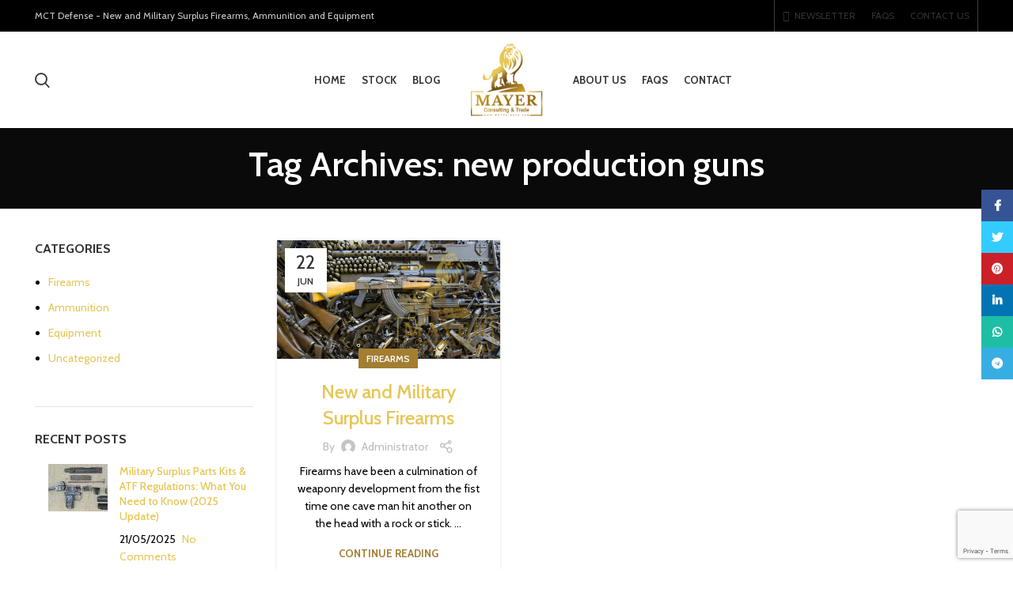

--- FILE ---
content_type: text/html; charset=UTF-8
request_url: https://mctdefense.com/tag/new-production-guns/
body_size: 19762
content:
<!DOCTYPE html>
<html lang="en-US">
<head>
	<meta charset="UTF-8">
	<link rel="profile" href="//gmpg.org/xfn/11">
	<link rel="pingback" href="//mctdefense.com/xmlrpc.php">

			<script>window.MSInputMethodContext && document.documentMode && document.write('<script src="//mctdefense.com/wp-content/themes/woodmart/js/libs/ie11CustomProperties.min.js"><\/script>');</script>
		<meta name='robots' content='index, follow, max-image-preview:large, max-snippet:-1, max-video-preview:-1' />

	<!-- This site is optimized with the Yoast SEO plugin v19.11 - https://yoast.com/wordpress/plugins/seo/ -->
	<title>new production guns Archives - MCT Defense - New and Military Surplus Firearms, Ammunition and Equipment</title><link rel="preload" as="style" href="//fonts.googleapis.com/css?family=Cabin%3A400%2C600%2C500%2C700%7CLato%3A400%2C700%7CRoboto%3A100%2C100italic%2C200%2C200italic%2C300%2C300italic%2C400%2C400italic%2C500%2C500italic%2C600%2C600italic%2C700%2C700italic%2C800%2C800italic%2C900%2C900italic%7CRoboto%20Slab%3A100%2C100italic%2C200%2C200italic%2C300%2C300italic%2C400%2C400italic%2C500%2C500italic%2C600%2C600italic%2C700%2C700italic%2C800%2C800italic%2C900%2C900italic&#038;display=swap" /><link rel="stylesheet" href="//fonts.googleapis.com/css?family=Cabin%3A400%2C600%2C500%2C700%7CLato%3A400%2C700%7CRoboto%3A100%2C100italic%2C200%2C200italic%2C300%2C300italic%2C400%2C400italic%2C500%2C500italic%2C600%2C600italic%2C700%2C700italic%2C800%2C800italic%2C900%2C900italic%7CRoboto%20Slab%3A100%2C100italic%2C200%2C200italic%2C300%2C300italic%2C400%2C400italic%2C500%2C500italic%2C600%2C600italic%2C700%2C700italic%2C800%2C800italic%2C900%2C900italic&#038;display=swap" media="print" onload="this.media='all'" /><noscript><link rel="stylesheet" href="//fonts.googleapis.com/css?family=Cabin%3A400%2C600%2C500%2C700%7CLato%3A400%2C700%7CRoboto%3A100%2C100italic%2C200%2C200italic%2C300%2C300italic%2C400%2C400italic%2C500%2C500italic%2C600%2C600italic%2C700%2C700italic%2C800%2C800italic%2C900%2C900italic%7CRoboto%20Slab%3A100%2C100italic%2C200%2C200italic%2C300%2C300italic%2C400%2C400italic%2C500%2C500italic%2C600%2C600italic%2C700%2C700italic%2C800%2C800italic%2C900%2C900italic&#038;display=swap" /></noscript>
	<link rel="canonical" href="//mctdefense.com/tag/new-production-guns/" />
	<meta property="og:locale" content="en_US" />
	<meta property="og:type" content="article" />
	<meta property="og:title" content="new production guns Archives - MCT Defense - New and Military Surplus Firearms, Ammunition and Equipment" />
	<meta property="og:url" content="https://mctdefense.com/tag/new-production-guns/" />
	<meta property="og:site_name" content="MCT Defense - New and Military Surplus Firearms, Ammunition and Equipment" />
	<meta name="twitter:card" content="summary_large_image" />
	<script type="application/ld+json" class="yoast-schema-graph">{"@context":"https://schema.org","@graph":[{"@type":"CollectionPage","@id":"https://mctdefense.com/tag/new-production-guns/","url":"https://mctdefense.com/tag/new-production-guns/","name":"new production guns Archives - MCT Defense - New and Military Surplus Firearms, Ammunition and Equipment","isPartOf":{"@id":"https://mctdefense.com/#website"},"primaryImageOfPage":{"@id":"https://mctdefense.com/tag/new-production-guns/#primaryimage"},"image":{"@id":"https://mctdefense.com/tag/new-production-guns/#primaryimage"},"thumbnailUrl":"https://mctdefense.com/wp-content/uploads/2020/10/frame2.jpg","breadcrumb":{"@id":"https://mctdefense.com/tag/new-production-guns/#breadcrumb"},"inLanguage":"en-US"},{"@type":"ImageObject","inLanguage":"en-US","@id":"https://mctdefense.com/tag/new-production-guns/#primaryimage","url":"https://mctdefense.com/wp-content/uploads/2020/10/frame2.jpg","contentUrl":"https://mctdefense.com/wp-content/uploads/2020/10/frame2.jpg","width":1920,"height":1035,"caption":"new and military surplus firearms"},{"@type":"BreadcrumbList","@id":"https://mctdefense.com/tag/new-production-guns/#breadcrumb","itemListElement":[{"@type":"ListItem","position":1,"name":"Home","item":"https://mctdefense.com/"},{"@type":"ListItem","position":2,"name":"new production guns"}]},{"@type":"WebSite","@id":"https://mctdefense.com/#website","url":"https://mctdefense.com/","name":"MCT Defense - New and Military Surplus Firearms, Ammunition and Equipment","description":"","potentialAction":[{"@type":"SearchAction","target":{"@type":"EntryPoint","urlTemplate":"https://mctdefense.com/?s={search_term_string}"},"query-input":"required name=search_term_string"}],"inLanguage":"en-US"}]}</script>
	<!-- / Yoast SEO plugin. -->


<link rel='dns-prefetch' href='//fonts.googleapis.com' />
<link href='//fonts.gstatic.com' crossorigin rel='preconnect' />
<link rel="alternate" type="application/rss+xml" title="MCT Defense - New and Military Surplus Firearms, Ammunition and Equipment &raquo; Feed" href="//mctdefense.com/feed/" />
<link rel="alternate" type="application/rss+xml" title="MCT Defense - New and Military Surplus Firearms, Ammunition and Equipment &raquo; Comments Feed" href="//mctdefense.com/comments/feed/" />
<link rel="alternate" type="application/rss+xml" title="MCT Defense - New and Military Surplus Firearms, Ammunition and Equipment &raquo; new production guns Tag Feed" href="//mctdefense.com/tag/new-production-guns/feed/" />
<link rel='stylesheet' id='classic-theme-styles-css' href='//mctdefense.com/wp-includes/css/classic-themes.min.css?ver=1' type='text/css' media='all' />
<link data-minify="1" rel='stylesheet' id='rs-plugin-settings-css' href='//mctdefense.com/wp-content/cache/min/1/wp-content/plugins/revslider/public/assets/css/rs6.css?ver=1670922755' type='text/css' media='all' />
<style id='rs-plugin-settings-inline-css' type='text/css'>
#rs-demo-id {}
</style>
<style id='woocommerce-inline-inline-css' type='text/css'>
.woocommerce form .form-row .required { visibility: visible; }
</style>
<link rel='stylesheet' id='e-animations-css' href='//mctdefense.com/wp-content/plugins/elementor/assets/lib/animations/animations.min.css?ver=3.9.0' type='text/css' media='all' />
<link data-minify="1" rel='stylesheet' id='elementor-icons-css' href='//mctdefense.com/wp-content/cache/min/1/wp-content/plugins/elementor/assets/lib/eicons/css/elementor-icons.min.css?ver=1670922755' type='text/css' media='all' />
<link rel='stylesheet' id='elementor-frontend-legacy-css' href='//mctdefense.com/wp-content/plugins/elementor/assets/css/frontend-legacy.min.css?ver=3.9.0' type='text/css' media='all' />
<link rel='stylesheet' id='elementor-frontend-css' href='//mctdefense.com/wp-content/plugins/elementor/assets/css/frontend.min.css?ver=3.9.0' type='text/css' media='all' />
<link data-minify="1" rel='stylesheet' id='elementor-post-9145-css' href='//mctdefense.com/wp-content/cache/min/1/wp-content/uploads/elementor/css/post-9145.css?ver=1670922755' type='text/css' media='all' />
<link rel='stylesheet' id='elementor-pro-css' href='//mctdefense.com/wp-content/plugins/elementor-pro/assets/css/frontend.min.css?ver=3.9.0' type='text/css' media='all' />
<link rel='stylesheet' id='bootstrap-css' href='//mctdefense.com/wp-content/themes/woodmart/css/bootstrap.min.css?ver=7.0.4' type='text/css' media='all' />
<link rel='stylesheet' id='woodmart-style-css' href='//mctdefense.com/wp-content/themes/woodmart/css/parts/base.min.css?ver=7.0.4' type='text/css' media='all' />
<link rel='stylesheet' id='wd-widget-wd-recent-posts-css' href='//mctdefense.com/wp-content/themes/woodmart/css/parts/widget-wd-recent-posts.min.css?ver=7.0.4' type='text/css' media='all' />
<link rel='stylesheet' id='wd-widget-nav-css' href='//mctdefense.com/wp-content/themes/woodmart/css/parts/widget-nav.min.css?ver=7.0.4' type='text/css' media='all' />
<link rel='stylesheet' id='wd-widget-product-list-css' href='//mctdefense.com/wp-content/themes/woodmart/css/parts/woo-widget-product-list.min.css?ver=7.0.4' type='text/css' media='all' />
<link rel='stylesheet' id='wd-blog-base-css' href='//mctdefense.com/wp-content/themes/woodmart/css/parts/blog-base.min.css?ver=7.0.4' type='text/css' media='all' />
<link rel='stylesheet' id='wd-wpcf7-css' href='//mctdefense.com/wp-content/themes/woodmart/css/parts/int-wpcf7.min.css?ver=7.0.4' type='text/css' media='all' />
<link rel='stylesheet' id='wd-mc4wp-css' href='//mctdefense.com/wp-content/themes/woodmart/css/parts/int-mc4wp.min.css?ver=7.0.4' type='text/css' media='all' />
<link rel='stylesheet' id='wd-revolution-slider-css' href='//mctdefense.com/wp-content/themes/woodmart/css/parts/int-rev-slider.min.css?ver=7.0.4' type='text/css' media='all' />
<link rel='stylesheet' id='wd-base-deprecated-css' href='//mctdefense.com/wp-content/themes/woodmart/css/parts/base-deprecated.min.css?ver=7.0.4' type='text/css' media='all' />
<link rel='stylesheet' id='wd-elementor-base-css' href='//mctdefense.com/wp-content/themes/woodmart/css/parts/int-elem-base.min.css?ver=7.0.4' type='text/css' media='all' />
<link rel='stylesheet' id='wd-elementor-pro-base-css' href='//mctdefense.com/wp-content/themes/woodmart/css/parts/int-elementor-pro.min.css?ver=7.0.4' type='text/css' media='all' />
<link rel='stylesheet' id='wd-notices-fixed-css' href='//mctdefense.com/wp-content/themes/woodmart/css/parts/woo-opt-sticky-notices.min.css?ver=7.0.4' type='text/css' media='all' />
<link rel='stylesheet' id='wd-woocommerce-base-css' href='//mctdefense.com/wp-content/themes/woodmart/css/parts/woocommerce-base.min.css?ver=7.0.4' type='text/css' media='all' />
<link rel='stylesheet' id='wd-mod-star-rating-css' href='//mctdefense.com/wp-content/themes/woodmart/css/parts/mod-star-rating.min.css?ver=7.0.4' type='text/css' media='all' />
<link rel='stylesheet' id='wd-woo-el-track-order-css' href='//mctdefense.com/wp-content/themes/woodmart/css/parts/woo-el-track-order.min.css?ver=7.0.4' type='text/css' media='all' />
<link rel='stylesheet' id='child-style-css' href='//mctdefense.com/wp-content/themes/woodmart-child/style.css?ver=7.0.4' type='text/css' media='all' />
<link rel='stylesheet' id='wd-header-base-css' href='//mctdefense.com/wp-content/themes/woodmart/css/parts/header-base.min.css?ver=7.0.4' type='text/css' media='all' />
<link rel='stylesheet' id='wd-mod-tools-css' href='//mctdefense.com/wp-content/themes/woodmart/css/parts/mod-tools.min.css?ver=7.0.4' type='text/css' media='all' />
<link rel='stylesheet' id='wd-header-elements-base-css' href='//mctdefense.com/wp-content/themes/woodmart/css/parts/header-el-base.min.css?ver=7.0.4' type='text/css' media='all' />
<link rel='stylesheet' id='wd-social-icons-css' href='//mctdefense.com/wp-content/themes/woodmart/css/parts/el-social-icons.min.css?ver=7.0.4' type='text/css' media='all' />
<link rel='stylesheet' id='wd-header-search-css' href='//mctdefense.com/wp-content/themes/woodmart/css/parts/header-el-search.min.css?ver=7.0.4' type='text/css' media='all' />
<link rel='stylesheet' id='wd-page-title-css' href='//mctdefense.com/wp-content/themes/woodmart/css/parts/page-title.min.css?ver=7.0.4' type='text/css' media='all' />
<link rel='stylesheet' id='wd-blog-loop-base-old-css' href='//mctdefense.com/wp-content/themes/woodmart/css/parts/blog-loop-base-old.min.css?ver=7.0.4' type='text/css' media='all' />
<link rel='stylesheet' id='wd-blog-loop-design-masonry-css' href='//mctdefense.com/wp-content/themes/woodmart/css/parts/blog-loop-design-masonry.min.css?ver=7.0.4' type='text/css' media='all' />
<link rel='stylesheet' id='wd-off-canvas-sidebar-css' href='//mctdefense.com/wp-content/themes/woodmart/css/parts/opt-off-canvas-sidebar.min.css?ver=7.0.4' type='text/css' media='all' />
<link rel='stylesheet' id='wd-instagram-css' href='//mctdefense.com/wp-content/themes/woodmart/css/parts/el-instagram.min.css?ver=7.0.4' type='text/css' media='all' />
<link rel='stylesheet' id='wd-footer-base-css' href='//mctdefense.com/wp-content/themes/woodmart/css/parts/footer-base.min.css?ver=7.0.4' type='text/css' media='all' />
<link rel='stylesheet' id='wd-scroll-top-css' href='//mctdefense.com/wp-content/themes/woodmart/css/parts/opt-scrolltotop.min.css?ver=7.0.4' type='text/css' media='all' />
<link rel='stylesheet' id='wd-wd-search-results-css' href='//mctdefense.com/wp-content/themes/woodmart/css/parts/wd-search-results.min.css?ver=7.0.4' type='text/css' media='all' />
<link rel='stylesheet' id='wd-wd-search-form-css' href='//mctdefense.com/wp-content/themes/woodmart/css/parts/wd-search-form.min.css?ver=7.0.4' type='text/css' media='all' />
<link rel='stylesheet' id='wd-sticky-social-buttons-css' href='//mctdefense.com/wp-content/themes/woodmart/css/parts/opt-sticky-social.min.css?ver=7.0.4' type='text/css' media='all' />
<link rel='stylesheet' id='wd-mod-sticky-sidebar-opener-css' href='//mctdefense.com/wp-content/themes/woodmart/css/parts/mod-sticky-sidebar-opener.min.css?ver=7.0.4' type='text/css' media='all' />
<link rel='stylesheet' id='wd-header-search-fullscreen-css' href='//mctdefense.com/wp-content/themes/woodmart/css/parts/header-el-search-fullscreen-general.min.css?ver=7.0.4' type='text/css' media='all' />
<link rel='stylesheet' id='wd-header-search-fullscreen-1-css' href='//mctdefense.com/wp-content/themes/woodmart/css/parts/header-el-search-fullscreen-1.min.css?ver=7.0.4' type='text/css' media='all' />
<link data-minify="1" rel='stylesheet' id='xts-style-header_625846-css' href='//mctdefense.com/wp-content/cache/min/1/wp-content/uploads/2023/02/xts-header_625846-1675338569.css?ver=1675698791' type='text/css' media='all' />
<link data-minify="1" rel='stylesheet' id='xts-style-theme_settings_default-css' href='//mctdefense.com/wp-content/cache/min/1/wp-content/uploads/2024/03/xts-theme_settings_default-1710059857.css?ver=1710060021' type='text/css' media='all' />

<style id='rocket-lazyload-inline-css' type='text/css'>
.rll-youtube-player{position:relative;padding-bottom:56.23%;height:0;overflow:hidden;max-width:100%;}.rll-youtube-player:focus-within{outline: 2px solid currentColor;outline-offset: 5px;}.rll-youtube-player iframe{position:absolute;top:0;left:0;width:100%;height:100%;z-index:100;background:0 0}.rll-youtube-player img{bottom:0;display:block;left:0;margin:auto;max-width:100%;width:100%;position:absolute;right:0;top:0;border:none;height:auto;-webkit-transition:.4s all;-moz-transition:.4s all;transition:.4s all}.rll-youtube-player img:hover{-webkit-filter:brightness(75%)}.rll-youtube-player .play{height:100%;width:100%;left:0;top:0;position:absolute;background:url(https://mctdefense.com/wp-content/plugins/wp-rocket/assets/img/youtube.png) no-repeat center;background-color: transparent !important;cursor:pointer;border:none;}
</style>

<link rel="preconnect" href="//fonts.gstatic.com/" crossorigin><script type='text/javascript' src='//mctdefense.com/wp-includes/js/jquery/jquery.min.js?ver=3.6.1' id='jquery-core-js'></script>
<script type='text/javascript' src='//mctdefense.com/wp-includes/js/jquery/jquery-migrate.min.js?ver=3.3.2' id='jquery-migrate-js'></script>
<script type='text/javascript' src='//mctdefense.com/wp-content/plugins/revslider/public/assets/js/rbtools.min.js?ver=6.2.23' id='tp-tools-js'></script>
<script type='text/javascript' src='//mctdefense.com/wp-content/plugins/revslider/public/assets/js/rs6.min.js?ver=6.2.23' id='revmin-js'></script>
<script type='text/javascript' src='//mctdefense.com/wp-content/themes/woodmart/js/libs/device.min.js?ver=7.0.4' id='wd-device-library-js'></script>
<link rel="https://api.w.org/" href="//mctdefense.com/wp-json/" /><link rel="alternate" type="application/json" href="//mctdefense.com/wp-json/wp/v2/tags/200" /><link rel="EditURI" type="application/rsd+xml" title="RSD" href="//mctdefense.com/xmlrpc.php?rsd" />
<link rel="wlwmanifest" type="application/wlwmanifest+xml" href="//mctdefense.com/wp-includes/wlwmanifest.xml" />
<meta name="generator" content="WordPress 6.1.9" />
<meta name="generator" content="WooCommerce 7.1.1" />
<!-- HFCM by 99 Robots - Snippet # 1: google analytics -->
<!-- Global site tag (gtag.js) - Google Analytics -->
<script async src="//www.googletagmanager.com/gtag/js?id=G-BQ0K36LP2B"></script>
<script>
  window.dataLayer = window.dataLayer || [];
  function gtag(){dataLayer.push(arguments);}
  gtag('js', new Date());

  gtag('config', 'G-BQ0K36LP2B');
</script>
<!-- /end HFCM by 99 Robots -->
					<meta name="viewport" content="width=device-width, initial-scale=1.0, maximum-scale=1.0, user-scalable=no">
										<noscript><style>.woocommerce-product-gallery{ opacity: 1 !important; }</style></noscript>
	<meta name="generator" content="Powered by Slider Revolution 6.2.23 - responsive, Mobile-Friendly Slider Plugin for WordPress with comfortable drag and drop interface." />
<script type="text/javascript">function setREVStartSize(e){
			//window.requestAnimationFrame(function() {				 
				window.RSIW = window.RSIW===undefined ? window.innerWidth : window.RSIW;	
				window.RSIH = window.RSIH===undefined ? window.innerHeight : window.RSIH;	
				try {								
					var pw = document.getElementById(e.c).parentNode.offsetWidth,
						newh;
					pw = pw===0 || isNaN(pw) ? window.RSIW : pw;
					e.tabw = e.tabw===undefined ? 0 : parseInt(e.tabw);
					e.thumbw = e.thumbw===undefined ? 0 : parseInt(e.thumbw);
					e.tabh = e.tabh===undefined ? 0 : parseInt(e.tabh);
					e.thumbh = e.thumbh===undefined ? 0 : parseInt(e.thumbh);
					e.tabhide = e.tabhide===undefined ? 0 : parseInt(e.tabhide);
					e.thumbhide = e.thumbhide===undefined ? 0 : parseInt(e.thumbhide);
					e.mh = e.mh===undefined || e.mh=="" || e.mh==="auto" ? 0 : parseInt(e.mh,0);		
					if(e.layout==="fullscreen" || e.l==="fullscreen") 						
						newh = Math.max(e.mh,window.RSIH);					
					else{					
						e.gw = Array.isArray(e.gw) ? e.gw : [e.gw];
						for (var i in e.rl) if (e.gw[i]===undefined || e.gw[i]===0) e.gw[i] = e.gw[i-1];					
						e.gh = e.el===undefined || e.el==="" || (Array.isArray(e.el) && e.el.length==0)? e.gh : e.el;
						e.gh = Array.isArray(e.gh) ? e.gh : [e.gh];
						for (var i in e.rl) if (e.gh[i]===undefined || e.gh[i]===0) e.gh[i] = e.gh[i-1];
											
						var nl = new Array(e.rl.length),
							ix = 0,						
							sl;					
						e.tabw = e.tabhide>=pw ? 0 : e.tabw;
						e.thumbw = e.thumbhide>=pw ? 0 : e.thumbw;
						e.tabh = e.tabhide>=pw ? 0 : e.tabh;
						e.thumbh = e.thumbhide>=pw ? 0 : e.thumbh;					
						for (var i in e.rl) nl[i] = e.rl[i]<window.RSIW ? 0 : e.rl[i];
						sl = nl[0];									
						for (var i in nl) if (sl>nl[i] && nl[i]>0) { sl = nl[i]; ix=i;}															
						var m = pw>(e.gw[ix]+e.tabw+e.thumbw) ? 1 : (pw-(e.tabw+e.thumbw)) / (e.gw[ix]);					
						newh =  (e.gh[ix] * m) + (e.tabh + e.thumbh);
					}				
					if(window.rs_init_css===undefined) window.rs_init_css = document.head.appendChild(document.createElement("style"));					
					document.getElementById(e.c).height = newh+"px";
					window.rs_init_css.innerHTML += "#"+e.c+"_wrapper { height: "+newh+"px }";				
				} catch(e){
					console.log("Failure at Presize of Slider:" + e)
				}					   
			//});
		  };</script>
<style>
		
		</style><noscript><style id="rocket-lazyload-nojs-css">.rll-youtube-player, [data-lazy-src]{display:none !important;}</style></noscript></head>

<body class="archive tag tag-new-production-guns tag-200 theme-woodmart woocommerce-no-js wrapper-full-width  form-style-square  form-border-width-1 catalog-mode-on categories-accordion-on woodmart-archive-blog woodmart-ajax-shop-on offcanvas-sidebar-mobile offcanvas-sidebar-tablet notifications-sticky elementor-default elementor-kit-9145">
			<script type="text/javascript" id="wd-flicker-fix">// Flicker fix.</script>	
	
	<div class="website-wrapper">
									<header class="whb-header whb-header_625846 whb-sticky-shadow whb-scroll-stick whb-sticky-real">
					<div class="whb-main-header">
	
<div class="whb-row whb-top-bar whb-not-sticky-row whb-with-bg whb-without-border whb-color-light whb-flex-flex-middle">
	<div class="container">
		<div class="whb-flex-row whb-top-bar-inner">
			<div class="whb-column whb-col-left whb-visible-lg">
	
<div class="wd-header-text set-cont-mb-s reset-last-child  wd-inline whb-text-element">MCT Defense - New and Military Surplus Firearms, Ammunition and Equipment</div>
</div>
<div class="whb-column whb-col-center whb-visible-lg whb-empty-column">
	</div>
<div class="whb-column whb-col-right whb-visible-lg">
	
			<div class="wd-social-icons woodmart-social-icons icons-design-default icons-size- color-scheme-light social-follow social-form-circle text-center">

				
									<a rel="noopener noreferrer nofollow" href="https://www.facebook.com/MCT-Defense-100620721865461" target="_blank" class=" wd-social-icon social-facebook" aria-label="Facebook social link">
						<span class="wd-icon"></span>
											</a>
				
				
				
									<a rel="noopener noreferrer nofollow" href="https://www.instagram.com/mctdefense/" target="_blank" class=" wd-social-icon social-instagram" aria-label="Instagram social link">
						<span class="wd-icon"></span>
											</a>
				
									<a rel="noopener noreferrer nofollow" href="https://www.youtube.com/channel/UCsBTSDPyTfLTFsAGLf5ODRg" target="_blank" class=" wd-social-icon social-youtube" aria-label="YouTube social link">
						<span class="wd-icon"></span>
											</a>
				
									<a rel="noopener noreferrer nofollow" href="https://www.pinterest.com/mctdefense" target="_blank" class=" wd-social-icon social-pinterest" aria-label="Pinterest social link">
						<span class="wd-icon"></span>
											</a>
				
				
									<a rel="noopener noreferrer nofollow" href="https://www.linkedin.com/company/mayer-consulting-trade-mct-defense/?viewAsMember=true" target="_blank" class=" wd-social-icon social-linkedin" aria-label="Linkedin social link">
						<span class="wd-icon"></span>
											</a>
				
				
				
				
				
				
				
				
				
				
								
								
				
								
				
			</div>

		<div class="wd-header-divider wd-full-height  whb-divider-element"></div>
<div class="wd-header-nav wd-header-secondary-nav text-right wd-full-height navigation-style-bordered" role="navigation" aria-label="Secondary navigation">
	<ul id="menu-top-bar-right" class="menu wd-nav wd-nav-secondary wd-style-bordered wd-gap-s"><li id="menu-item-403" class="woodmart-open-newsletter menu-item menu-item-type-custom menu-item-object-custom menu-item-home menu-item-403 item-level-0 menu-item-design-default menu-simple-dropdown wd-event-hover" ><a href="https://mctdefense.com/#newsletter-sign" class="woodmart-nav-link"><span class="wd-nav-icon fa fa-envelope-o"></span><span class="nav-link-text">NEWSLETTER</span></a></li>
<li id="menu-item-401" class="menu-item menu-item-type-custom menu-item-object-custom menu-item-401 item-level-0 menu-item-design-default menu-simple-dropdown wd-event-hover" ><a href="https://mctdefense.com/faqs/" class="woodmart-nav-link"><span class="nav-link-text">FAQs</span></a></li>
<li id="menu-item-402" class="menu-item menu-item-type-custom menu-item-object-custom menu-item-402 item-level-0 menu-item-design-default menu-simple-dropdown wd-event-hover" ><a href="https://mctdefense.com/contact-us-3/" class="woodmart-nav-link"><span class="nav-link-text">CONTACT US</span></a></li>
</ul></div><!--END MAIN-NAV-->
<div class="wd-header-divider wd-full-height  whb-divider-element"></div></div>
<div class="whb-column whb-col-mobile whb-hidden-lg whb-empty-column">
	</div>
		</div>
	</div>
</div>

<div class="whb-row whb-general-header whb-sticky-row whb-with-bg whb-without-border whb-color-dark whb-flex-equal-sides">
	<div class="container">
		<div class="whb-flex-row whb-general-header-inner">
			<div class="whb-column whb-col-left whb-visible-lg">
	<div class="wd-header-search wd-tools-element wd-design-1 wd-display-full-screen search-button" title="Search">
	<a href="javascript:void(0);" aria-label="Search">
		<span class="wd-tools-icon search-button-icon">
					</span>
	</a>
	</div>

<div class="wd-header-nav wd-header-secondary-nav text-right navigation-style-underline" role="navigation" aria-label="Secondary navigation">
	<ul id="menu-menu-left" class="menu wd-nav wd-nav-secondary wd-style-underline wd-gap-s"><li id="menu-item-9237" class="menu-item menu-item-type-post_type menu-item-object-page menu-item-home menu-item-9237 item-level-0 menu-item-design-default menu-simple-dropdown wd-event-hover" ><a href="https://mctdefense.com/" class="woodmart-nav-link"><span class="nav-link-text">Home</span></a></li>
<li id="menu-item-9144" class="menu-item menu-item-type-post_type menu-item-object-page menu-item-has-children menu-item-9144 item-level-0 menu-item-design-default menu-simple-dropdown wd-event-hover" ><a href="https://mctdefense.com/stock/" class="woodmart-nav-link"><span class="nav-link-text">Stock</span></a><div class="color-scheme-dark wd-design-default wd-dropdown-menu wd-dropdown sub-menu-dropdown"><div class="container">
<ul class="wd-sub-menu sub-menu color-scheme-dark">
	<li id="menu-item-11115" class="menu-item menu-item-type-taxonomy menu-item-object-product_cat menu-item-11115 item-level-1 wd-event-hover" ><a href="https://mctdefense.com/product-category/new-and-military-surplus-inventory/" class="woodmart-nav-link">New &amp; Military Surplus Inventory</a></li>
	<li id="menu-item-11118" class="menu-item menu-item-type-taxonomy menu-item-object-product_cat menu-item-11118 item-level-1 wd-event-hover" ><a href="https://mctdefense.com/product-category/firearms/" class="woodmart-nav-link">New and Military Surplus Firearms</a></li>
	<li id="menu-item-11116" class="menu-item menu-item-type-taxonomy menu-item-object-product_cat menu-item-11116 item-level-1 wd-event-hover" ><a href="https://mctdefense.com/product-category/ammunition/" class="woodmart-nav-link">New and Military Surplus Ammunition</a></li>
	<li id="menu-item-11117" class="menu-item menu-item-type-taxonomy menu-item-object-product_cat menu-item-11117 item-level-1 wd-event-hover" ><a href="https://mctdefense.com/product-category/equipment/" class="woodmart-nav-link">New and Military Surplus Equipment</a></li>
	<li id="menu-item-11728" class="menu-item menu-item-type-taxonomy menu-item-object-product_cat menu-item-11728 item-level-1 wd-event-hover" ><a href="https://mctdefense.com/product-category/new-production-products/" class="woodmart-nav-link">New Production Products</a></li>
</ul>
</div>
</div>
</li>
<li id="menu-item-9130" class="menu-item menu-item-type-post_type menu-item-object-page current_page_parent menu-item-9130 item-level-0 menu-item-design-default menu-simple-dropdown wd-event-hover" ><a href="https://mctdefense.com/blog/" class="woodmart-nav-link"><span class="nav-link-text">Blog</span></a></li>
</ul></div><!--END MAIN-NAV-->
</div>
<div class="whb-column whb-col-center whb-visible-lg">
	<div class="whb-space-element " style="width:10px;"></div><div class="site-logo wd-switch-logo">
	<a href="https://mctdefense.com/" class="wd-logo wd-main-logo woodmart-logo woodmart-main-logo" rel="home">
		<img src="data:image/svg+xml,%3Csvg%20xmlns='http://www.w3.org/2000/svg'%20viewBox='0%200%200%200'%3E%3C/svg%3E" alt="MCT Defense - New and Military Surplus Firearms, Ammunition and Equipment" style="max-width: 315px;" data-lazy-src="//mctdefense.com/wp-content/uploads/2020/10/ALON-LOGO_final.png" /><noscript><img src="//mctdefense.com/wp-content/uploads/2020/10/ALON-LOGO_final.png" alt="MCT Defense - New and Military Surplus Firearms, Ammunition and Equipment" style="max-width: 315px;" /></noscript>	</a>
					<a href="https://mctdefense.com/" class="wd-logo wd-sticky-logo" rel="home">
			<img src="data:image/svg+xml,%3Csvg%20xmlns='http://www.w3.org/2000/svg'%20viewBox='0%200%200%200'%3E%3C/svg%3E" alt="MCT Defense - New and Military Surplus Firearms, Ammunition and Equipment" style="max-width: 315px;" data-lazy-src="//mctdefense.com/wp-content/uploads/2020/10/ALON-LOGO_final.png" /><noscript><img src="//mctdefense.com/wp-content/uploads/2020/10/ALON-LOGO_final.png" alt="MCT Defense - New and Military Surplus Firearms, Ammunition and Equipment" style="max-width: 315px;" /></noscript>		</a>
	</div>
<div class="whb-space-element " style="width:10px;"></div></div>
<div class="whb-column whb-col-right whb-visible-lg">
	
<div class="wd-header-nav wd-header-secondary-nav text-left navigation-style-default" role="navigation" aria-label="Secondary navigation">
	<ul id="menu-menu-right" class="menu wd-nav wd-nav-secondary wd-style-default wd-gap-s"><li id="menu-item-9252" class="menu-item menu-item-type-post_type menu-item-object-page menu-item-9252 item-level-0 menu-item-design-default menu-simple-dropdown wd-event-hover" ><a href="https://mctdefense.com/about-us/" class="woodmart-nav-link"><span class="nav-link-text">About Us</span></a></li>
<li id="menu-item-9653" class="menu-item menu-item-type-post_type menu-item-object-page menu-item-9653 item-level-0 menu-item-design-default menu-simple-dropdown wd-event-hover" ><a href="https://mctdefense.com/faqs/" class="woodmart-nav-link"><span class="nav-link-text">FAQs</span></a></li>
<li id="menu-item-9238" class="menu-item menu-item-type-post_type menu-item-object-page menu-item-9238 item-level-0 menu-item-design-default menu-simple-dropdown wd-event-hover" ><a href="https://mctdefense.com/contact-us-3/" class="woodmart-nav-link"><span class="nav-link-text">Contact</span></a></li>
</ul></div><!--END MAIN-NAV-->
</div>
<div class="whb-column whb-mobile-left whb-hidden-lg">
	<div class="wd-tools-element wd-header-mobile-nav wd-style-text wd-design-1 woodmart-burger-icon">
	<a href="#" rel="nofollow" aria-label="Open mobile menu">
		<span class="wd-tools-icon woodmart-burger">
					</span>
	
		<span class="wd-tools-text">Menu</span>
	</a>
</div><!--END wd-header-mobile-nav--></div>
<div class="whb-column whb-mobile-center whb-hidden-lg whb-empty-column">
	</div>
<div class="whb-column whb-mobile-right whb-hidden-lg">
	<div class="site-logo">
	<a href="https://mctdefense.com/" class="wd-logo wd-main-logo woodmart-logo woodmart-main-logo" rel="home">
		<img src="data:image/svg+xml,%3Csvg%20xmlns='http://www.w3.org/2000/svg'%20viewBox='0%200%200%200'%3E%3C/svg%3E" alt="MCT Defense - New and Military Surplus Firearms, Ammunition and Equipment" style="max-width: 202px;" data-lazy-src="//mctdefense.com/wp-content/uploads/2020/10/ALON-LOGO_final.png" /><noscript><img src="//mctdefense.com/wp-content/uploads/2020/10/ALON-LOGO_final.png" alt="MCT Defense - New and Military Surplus Firearms, Ammunition and Equipment" style="max-width: 202px;" /></noscript>	</a>
	</div>
</div>
		</div>
	</div>
</div>
</div>
				</header>
			
								<div class="main-page-wrapper">
		
						<div class="page-title  page-title-default title-size-small title-design-centered color-scheme-light title-blog" style="">
					<div class="container">
													<h1 class="entry-title title">Tag Archives: new production guns</h1>
						
						
													<div class="breadcrumbs"><a href="https://mctdefense.com/" rel="v:url" property="v:title">Home</a> &raquo; <span class="current">Posts Tagged &quot;new production guns&quot;</span></div><!-- .breadcrumbs -->											</div>
				</div>
			
		<!-- MAIN CONTENT AREA -->
				<div class="container">
			<div class="row content-layout-wrapper align-items-start">
				

<div class="site-content col-lg-9 col-12 col-md-9" role="main">

	
			
				
					
					
					
				
									<div class="wd-blog-holder blog-pagination-pagination masonry-container wd-spacing-20 row" id="692e848b44235" data-paged="1" data-source="main_loop">
				
					
											
<article id="post-368" class="blog-design-masonry blog-post-loop blog-style-shadow  col-lg-4 col-md-4 col-sm-6 col-12 post-368 post type-post status-publish format-standard has-post-thumbnail hentry category-firearms tag-c-r-guns tag-cr-firearms tag-cr-guns tag-curio-relic-firearms tag-curio-relic-guns tag-military-surplus tag-military-surplus-cr tag-military-surplus-cr-firearms tag-military-surplus-cr-guns tag-military-surplus-firearms tag-military-surplus-guns tag-milsurp-firearms tag-milsurp-guns tag-new-and-military-surplus-firearms tag-new-and-military-surplus-guns tag-new-production-firearms tag-new-production-guns">
	<div class="article-inner">
					<header class="entry-header">
									
					<figure id="carousel-619" class="entry-thumbnail" data-owl-carousel data-hide_pagination_control="yes" data-desktop="1" data-tablet="1" data-tablet_landscape="1" data-mobile="1">
						
							<div class="post-img-wrapp">
								<a href="https://mctdefense.com/new-and-military-surplus-firearms/">
									<img width="1024" height="552" src="data:image/svg+xml,%3Csvg%20xmlns='http://www.w3.org/2000/svg'%20viewBox='0%200%201024%20552'%3E%3C/svg%3E" class="attachment-large size-large wp-image-9289" alt="new and military surplus firearms" decoding="async" data-lazy-srcset="//mctdefense.com/wp-content/uploads/2020/10/frame2-1024x552.jpg 1024w, //mctdefense.com/wp-content/uploads/2020/10/frame2-150x81.jpg 150w, //mctdefense.com/wp-content/uploads/2020/10/frame2-1200x647.jpg 1200w, //mctdefense.com/wp-content/uploads/2020/10/frame2-300x162.jpg 300w, //mctdefense.com/wp-content/uploads/2020/10/frame2-768x414.jpg 768w, //mctdefense.com/wp-content/uploads/2020/10/frame2-1536x828.jpg 1536w, //mctdefense.com/wp-content/uploads/2020/10/frame2.jpg 1920w" data-lazy-sizes="(max-width: 1024px) 100vw, 1024px" data-lazy-src="//mctdefense.com/wp-content/uploads/2020/10/frame2-1024x552.jpg" /><noscript><img width="1024" height="552" src="//mctdefense.com/wp-content/uploads/2020/10/frame2-1024x552.jpg" class="attachment-large size-large wp-image-9289" alt="new and military surplus firearms" decoding="async" srcset="//mctdefense.com/wp-content/uploads/2020/10/frame2-1024x552.jpg 1024w, //mctdefense.com/wp-content/uploads/2020/10/frame2-150x81.jpg 150w, //mctdefense.com/wp-content/uploads/2020/10/frame2-1200x647.jpg 1200w, //mctdefense.com/wp-content/uploads/2020/10/frame2-300x162.jpg 300w, //mctdefense.com/wp-content/uploads/2020/10/frame2-768x414.jpg 768w, //mctdefense.com/wp-content/uploads/2020/10/frame2-1536x828.jpg 1536w, //mctdefense.com/wp-content/uploads/2020/10/frame2.jpg 1920w" sizes="(max-width: 1024px) 100vw, 1024px" /></noscript>								</a>
							</div>
							<div class="post-image-mask">
								<span></span>
							</div>

						
					</figure>
				
												<div class="post-date wd-post-date wd-style-with-bg woodmart-post-date" onclick="">
				<span class="post-date-day">
					22				</span>
				<span class="post-date-month">
					Jun				</span>
			</div>
						
			</header><!-- .entry-header -->

		<div class="article-body-container">
			
									<div class="meta-categories-wrapp"><div class="meta-post-categories wd-post-cat wd-style-with-bg"><a href="https://mctdefense.com/category/firearms/" rel="category tag">Firearms</a></div></div>
				
									<h3 class="wd-entities-title title post-title">
						<a href="https://mctdefense.com/new-and-military-surplus-firearms/" rel="bookmark">New and Military Surplus Firearms</a>
					</h3>
				
									<div class="entry-meta wd-entry-meta">
									<ul class="entry-meta-list">
									<li class="modified-date">
								<time class="updated" datetime="2021-07-18T17:38:18+03:00">
			18/07/2021		</time>
							</li>

					
											<li class="meta-author">
									<span>
							By					</span>

					<img alt='author-avatar' src="data:image/svg+xml,%3Csvg%20xmlns='http://www.w3.org/2000/svg'%20viewBox='0%200%2032%2032'%3E%3C/svg%3E" data-lazy-srcset='https://secure.gravatar.com/avatar/cd3d652a38f0defd16f8f1818f1d77c1?s=64&#038;d=mm&#038;r=g 2x' class='avatar avatar-32 photo' height='32' width='32' decoding='async' data-lazy-src="//secure.gravatar.com/avatar/cd3d652a38f0defd16f8f1818f1d77c1?s=32&#038;d=mm&#038;r=g"/><noscript><img alt='author-avatar' src='//secure.gravatar.com/avatar/cd3d652a38f0defd16f8f1818f1d77c1?s=32&#038;d=mm&#038;r=g' srcset='https://secure.gravatar.com/avatar/cd3d652a38f0defd16f8f1818f1d77c1?s=64&#038;d=mm&#038;r=g 2x' class='avatar avatar-32 photo' height='32' width='32' decoding='async'/></noscript>		
		<a href="https://mctdefense.com/author/alon/" rel="author">
			<span class="vcard author author_name">
				<span class="fn">Administrator</span>
			</span>
		</a>
								</li>
					
					
												</ul>
							</div><!-- .entry-meta -->
											<div class="hovered-social-icons wd-tltp wd-tltp-top">
							<div class="wd-tooltip-label">
								
			<div class="wd-social-icons woodmart-social-icons icons-design-default icons-size-small color-scheme-light social-share social-form-circle text-center">

				
									<a rel="noopener noreferrer nofollow" href="https://www.facebook.com/sharer/sharer.php?u=https://mctdefense.com/new-and-military-surplus-firearms/" target="_blank" class=" wd-social-icon social-facebook" aria-label="Facebook social link">
						<span class="wd-icon"></span>
											</a>
				
									<a rel="noopener noreferrer nofollow" href="https://twitter.com/share?url=https://mctdefense.com/new-and-military-surplus-firearms/" target="_blank" class=" wd-social-icon social-twitter" aria-label="Twitter social link">
						<span class="wd-icon"></span>
											</a>
				
				
				
				
									<a rel="noopener noreferrer nofollow" href="https://pinterest.com/pin/create/button/?url=https://mctdefense.com/new-and-military-surplus-firearms/&media=https://mctdefense.com/wp-content/uploads/2020/10/frame2.jpg&description=New+and+Military+Surplus+Firearms" target="_blank" class=" wd-social-icon social-pinterest" aria-label="Pinterest social link">
						<span class="wd-icon"></span>
											</a>
				
				
									<a rel="noopener noreferrer nofollow" href="https://www.linkedin.com/shareArticle?mini=true&url=https://mctdefense.com/new-and-military-surplus-firearms/" target="_blank" class=" wd-social-icon social-linkedin" aria-label="Linkedin social link">
						<span class="wd-icon"></span>
											</a>
				
				
				
				
				
				
				
				
				
									<a rel="noopener noreferrer nofollow" href="https://api.whatsapp.com/send?text=https%3A%2F%2Fmctdefense.com%2Fnew-and-military-surplus-firearms%2F" target="_blank" class="whatsapp-desktop  wd-social-icon social-whatsapp" aria-label="WhatsApp social link">
						<span class="wd-icon"></span>
											</a>
					
					<a rel="noopener noreferrer nofollow" href="whatsapp://send?text=https%3A%2F%2Fmctdefense.com%2Fnew-and-military-surplus-firearms%2F" target="_blank" class="whatsapp-mobile  wd-social-icon social-whatsapp" aria-label="WhatsApp social link">
						<span class="wd-icon"></span>
											</a>
				
								
								
				
									<a rel="noopener noreferrer nofollow" href="https://telegram.me/share/url?url=https://mctdefense.com/new-and-military-surplus-firearms/" target="_blank" class=" wd-social-icon social-tg" aria-label="Telegram social link">
						<span class="wd-icon"></span>
											</a>
								
				
			</div>

									</div>
						</div>
												
							<div class="entry-content wd-entry-content woodmart-entry-content">
					Firearms have been a culmination of weaponry development from the fist time one cave man hit another on the head with a rock or stick. ...<p class="read-more-section"><a class="btn-read-more more-link" href="https://mctdefense.com/new-and-military-surplus-firearms/">Continue reading</a></p>									</div><!-- .entry-content -->
			
			
					</div>
	</div>
</article><!-- #post -->


					
					
									</div>

									

			
		
</div><!-- .site-content -->

	
<aside class="sidebar-container col-lg-3 col-md-3 col-12 order-last order-md-first sidebar-left area-sidebar-1">
			<div class="wd-heading widget-heading">
			<div class="close-side-widget wd-action-btn wd-style-text wd-cross-icon">
				<a href="#" rel="nofollow noopener">close</a>
			</div>
		</div>
		<div class="widget-area">
				<div id="categories-6" class="wd-widget widget sidebar-widget widget_categories"><h5 class="widget-title">Categories</h5>
			<ul>
					<li class="cat-item cat-item-16"><a href="https://mctdefense.com/category/firearms/">Firearms</a>
</li>
	<li class="cat-item cat-item-17"><a href="https://mctdefense.com/category/ammunition/">Ammunition</a>
</li>
	<li class="cat-item cat-item-18"><a href="https://mctdefense.com/category/equipment/">Equipment</a>
</li>
	<li class="cat-item cat-item-1"><a href="https://mctdefense.com/category/uncategorized/">Uncategorized</a>
</li>
			</ul>

			</div><div id="woodmart-recent-posts-7" class="wd-widget widget sidebar-widget woodmart-recent-posts"><h5 class="widget-title">Recent Posts</h5>							<ul class="woodmart-recent-posts-list">
											<li>
																								<a class="recent-posts-thumbnail" href="https://mctdefense.com/military-surplus-parts-kits-atf-regulations/"  rel="bookmark">
										<img src="data:image/svg+xml,%3Csvg%20xmlns='http://www.w3.org/2000/svg'%20viewBox='0%200%200%200'%3E%3C/svg%3E" title="Uzi parts kit5" alt="Israeli military surplus Uzi parts kits" data-lazy-src="//mctdefense.com/wp-content/uploads/elementor/thumbs/Uzi-parts-kit5-r65264pf6yctztlvcxymaxhkx88xn8bh1ba58or8d4.jpg" /><noscript><img src="//mctdefense.com/wp-content/uploads/elementor/thumbs/Uzi-parts-kit5-r65264pf6yctztlvcxymaxhkx88xn8bh1ba58or8d4.jpg" title="Uzi parts kit5" alt="Israeli military surplus Uzi parts kits" /></noscript>									</a>
																					
							<div class="recent-posts-info">
								<h5 class="wd-entities-title"><a href="https://mctdefense.com/military-surplus-parts-kits-atf-regulations/" title="Permalink to Military Surplus Parts Kits &#038; ATF Regulations: What You Need to Know (2025 Update)" rel="bookmark">Military Surplus Parts Kits &#038; ATF Regulations: What You Need to Know (2025 Update)</a></h5>

																										<time class="recent-posts-time" datetime="2025-05-21T17:44:24+03:00">21/05/2025</time>
								
								<a class="recent-posts-comment" href="https://mctdefense.com/military-surplus-parts-kits-atf-regulations/#respond">No Comments</a>							</div>
						</li>

											<li>
																								<a class="recent-posts-thumbnail" href="https://mctdefense.com/helping-defense-and-homeland-security-companies-enter-the-israeli-market/"  rel="bookmark">
										<img src="data:image/svg+xml,%3Csvg%20xmlns='http://www.w3.org/2000/svg'%20viewBox='0%200%200%200'%3E%3C/svg%3E" title="shutterstock_796196479 (1)" alt="defense and aerospace website design and marketing services." data-lazy-src="//mctdefense.com/wp-content/uploads/elementor/thumbs/shutterstock_796196479-1-qz2kxhq04ko3x98ut2ntzzcm9lby8mrjrwuwzpdq8o.jpg" /><noscript><img src="//mctdefense.com/wp-content/uploads/elementor/thumbs/shutterstock_796196479-1-qz2kxhq04ko3x98ut2ntzzcm9lby8mrjrwuwzpdq8o.jpg" title="shutterstock_796196479 (1)" alt="defense and aerospace website design and marketing services." /></noscript>									</a>
																					
							<div class="recent-posts-info">
								<h5 class="wd-entities-title"><a href="https://mctdefense.com/helping-defense-and-homeland-security-companies-enter-the-israeli-market/" title="Permalink to Helping Defense and Homeland Security Companies Enter The Israeli Market" rel="bookmark">Helping Defense and Homeland Security Companies Enter The Israeli Market</a></h5>

																										<time class="recent-posts-time" datetime="2025-03-06T12:50:10+02:00">06/03/2025</time>
								
								<a class="recent-posts-comment" href="https://mctdefense.com/helping-defense-and-homeland-security-companies-enter-the-israeli-market/#respond">No Comments</a>							</div>
						</li>

											<li>
																								<a class="recent-posts-thumbnail" href="https://mctdefense.com/wholesale-military-surplus-equipment-gear/"  rel="bookmark">
										<img src="data:image/svg+xml,%3Csvg%20xmlns='http://www.w3.org/2000/svg'%20viewBox='0%200%200%200'%3E%3C/svg%3E" title="20170716_133050" alt="Israeli M15 gas masks with filters and drinking tubes packed." data-lazy-src="//mctdefense.com/wp-content/uploads/elementor/thumbs/20170716_133050-scaled-qcp20mpbrky9t8n708xesva9y3je78ibte5oysk1zs.jpg" /><noscript><img src="//mctdefense.com/wp-content/uploads/elementor/thumbs/20170716_133050-scaled-qcp20mpbrky9t8n708xesva9y3je78ibte5oysk1zs.jpg" title="20170716_133050" alt="Israeli M15 gas masks with filters and drinking tubes packed." /></noscript>									</a>
																					
							<div class="recent-posts-info">
								<h5 class="wd-entities-title"><a href="https://mctdefense.com/wholesale-military-surplus-equipment-gear/" title="Permalink to Wholesale Military Surplus Equipment &#038; Gear" rel="bookmark">Wholesale Military Surplus Equipment &#038; Gear</a></h5>

																										<time class="recent-posts-time" datetime="2025-02-14T13:12:20+02:00">14/02/2025</time>
								
								<a class="recent-posts-comment" href="https://mctdefense.com/wholesale-military-surplus-equipment-gear/#respond">No Comments</a>							</div>
						</li>

					 

				</ul>
			
			</div><div id="woodmart-instagram-8" class="wd-widget widget sidebar-widget woodmart-instagram"><h5 class="widget-title">Our Instagram</h5><div id="carousel-508" data-atts="{&quot;title&quot;:&quot;&quot;,&quot;username&quot;:&quot;mctdefense&quot;,&quot;number&quot;:&quot;9&quot;,&quot;size&quot;:&quot;thumbnail&quot;,&quot;target&quot;:&quot;_blank&quot;,&quot;link&quot;:&quot;&quot;,&quot;design&quot;:&quot;&quot;,&quot;spacing&quot;:1,&quot;spacing_custom&quot;:6,&quot;rounded&quot;:&quot;&quot;,&quot;per_row&quot;:3,&quot;per_row_tablet&quot;:&quot;auto&quot;,&quot;per_row_mobile&quot;:&quot;auto&quot;,&quot;hide_mask&quot;:&quot;&quot;,&quot;hide_pagination_control&quot;:&quot;&quot;,&quot;hide_prev_next_buttons&quot;:&quot;&quot;,&quot;el_class&quot;:&quot;&quot;,&quot;content&quot;:&quot;&quot;,&quot;data_source&quot;:&quot;api&quot;,&quot;woodmart_css_id&quot;:&quot;692e848b4ddcf&quot;,&quot;images&quot;:[],&quot;images_size&quot;:&quot;medium&quot;,&quot;images_link&quot;:&quot;&quot;,&quot;images_likes&quot;:&quot;1000-10000&quot;,&quot;images_comments&quot;:&quot;0-1000&quot;}" data-username="mctdefense" class="instagram-pics instagram-widget wd-rs-692e848b4ddcf data-source-api" >				<div class=" row wd-spacing-6">
														<div class="instagram-picture col-lg-4 col-md-4 col-12">
						<div class="wrapp-picture">
							<a href="//www.instagram.com/p/DRkZGvLDgM3/" target="_blank" aria-label="Instagram picture"></a>

							<img width="150" height="113" src="data:image/svg+xml,%3Csvg%20xmlns='http://www.w3.org/2000/svg'%20viewBox='0%200%20150%20113'%3E%3C/svg%3E" class="attachment-thumbnail size-thumbnail" alt="" decoding="async" data-lazy-srcset="//mctdefense.com/wp-content/uploads/2021/02/588620961_1440940601370346_6819820989928238846_n.jpg 2048w, //mctdefense.com/wp-content/uploads/2021/02/588620961_1440940601370346_6819820989928238846_n-300x225.jpg 300w" data-lazy-sizes="(max-width: 150px) 100vw, 150px" data-lazy-src="//mctdefense.com/wp-content/uploads/2021/02/588620961_1440940601370346_6819820989928238846_n.jpg" /><noscript><img width="150" height="113" src="//mctdefense.com/wp-content/uploads/2021/02/588620961_1440940601370346_6819820989928238846_n.jpg" class="attachment-thumbnail size-thumbnail" alt="" decoding="async" srcset="//mctdefense.com/wp-content/uploads/2021/02/588620961_1440940601370346_6819820989928238846_n.jpg 2048w, //mctdefense.com/wp-content/uploads/2021/02/588620961_1440940601370346_6819820989928238846_n-300x225.jpg 300w" sizes="(max-width: 150px) 100vw, 150px" /></noscript>
															<div class="hover-mask">
									<span class="instagram-likes"><span>11</span></span>
									<span class="instagram-comments"><span>0</span></span>
								</div>
													</div>
					</div>
														<div class="instagram-picture col-lg-4 col-md-4 col-12">
						<div class="wrapp-picture">
							<a href="//www.instagram.com/p/DRWSr27ihR1/" target="_blank" aria-label="Instagram picture"></a>

							<img width="120" height="150" src="data:image/svg+xml,%3Csvg%20xmlns='http://www.w3.org/2000/svg'%20viewBox='0%200%20120%20150'%3E%3C/svg%3E" class="attachment-thumbnail size-thumbnail" alt="" decoding="async" data-lazy-srcset="//mctdefense.com/wp-content/uploads/2022/02/586781196_1436120731852333_6529473285250412722_n.jpg 480w, //mctdefense.com/wp-content/uploads/2022/02/586781196_1436120731852333_6529473285250412722_n-240x300.jpg 240w" data-lazy-sizes="(max-width: 120px) 100vw, 120px" data-lazy-src="//mctdefense.com/wp-content/uploads/2022/02/586781196_1436120731852333_6529473285250412722_n.jpg" /><noscript><img width="120" height="150" src="//mctdefense.com/wp-content/uploads/2022/02/586781196_1436120731852333_6529473285250412722_n.jpg" class="attachment-thumbnail size-thumbnail" alt="" decoding="async" srcset="//mctdefense.com/wp-content/uploads/2022/02/586781196_1436120731852333_6529473285250412722_n.jpg 480w, //mctdefense.com/wp-content/uploads/2022/02/586781196_1436120731852333_6529473285250412722_n-240x300.jpg 240w" sizes="(max-width: 120px) 100vw, 120px" /></noscript>
															<div class="hover-mask">
									<span class="instagram-likes"><span>4</span></span>
									<span class="instagram-comments"><span>0</span></span>
								</div>
													</div>
					</div>
														<div class="instagram-picture col-lg-4 col-md-4 col-12">
						<div class="wrapp-picture">
							<a href="//www.instagram.com/p/DRWRXciirh0/" target="_blank" aria-label="Instagram picture"></a>

							<img width="120" height="150" src="data:image/svg+xml,%3Csvg%20xmlns='http://www.w3.org/2000/svg'%20viewBox='0%200%20120%20150'%3E%3C/svg%3E" class="attachment-thumbnail size-thumbnail" alt="" decoding="async" data-lazy-srcset="//mctdefense.com/wp-content/uploads/2022/02/587039067_1436115771852829_358500043533711037_n.jpg 1536w, //mctdefense.com/wp-content/uploads/2022/02/587039067_1436115771852829_358500043533711037_n-240x300.jpg 240w" data-lazy-sizes="(max-width: 120px) 100vw, 120px" data-lazy-src="//mctdefense.com/wp-content/uploads/2022/02/587039067_1436115771852829_358500043533711037_n.jpg" /><noscript><img width="120" height="150" src="//mctdefense.com/wp-content/uploads/2022/02/587039067_1436115771852829_358500043533711037_n.jpg" class="attachment-thumbnail size-thumbnail" alt="" decoding="async" srcset="//mctdefense.com/wp-content/uploads/2022/02/587039067_1436115771852829_358500043533711037_n.jpg 1536w, //mctdefense.com/wp-content/uploads/2022/02/587039067_1436115771852829_358500043533711037_n-240x300.jpg 240w" sizes="(max-width: 120px) 100vw, 120px" /></noscript>
															<div class="hover-mask">
									<span class="instagram-likes"><span>16</span></span>
									<span class="instagram-comments"><span>0</span></span>
								</div>
													</div>
					</div>
														<div class="instagram-picture col-lg-4 col-md-4 col-12">
						<div class="wrapp-picture">
							<a href="//www.instagram.com/p/DQUcJsIDs1R/" target="_blank" aria-label="Instagram picture"></a>

							<img width="150" height="150" src="data:image/svg+xml,%3Csvg%20xmlns='http://www.w3.org/2000/svg'%20viewBox='0%200%20150%20150'%3E%3C/svg%3E" class="attachment-thumbnail size-thumbnail" alt="" decoding="async" data-lazy-srcset="//mctdefense.com/wp-content/uploads/2020/10/572029341_1412190317578708_3017845385842912031_n.jpg 1200w, //mctdefense.com/wp-content/uploads/2020/10/572029341_1412190317578708_3017845385842912031_n-300x300.jpg 300w" data-lazy-sizes="(max-width: 150px) 100vw, 150px" data-lazy-src="//mctdefense.com/wp-content/uploads/2020/10/572029341_1412190317578708_3017845385842912031_n.jpg" /><noscript><img width="150" height="150" src="//mctdefense.com/wp-content/uploads/2020/10/572029341_1412190317578708_3017845385842912031_n.jpg" class="attachment-thumbnail size-thumbnail" alt="" decoding="async" srcset="//mctdefense.com/wp-content/uploads/2020/10/572029341_1412190317578708_3017845385842912031_n.jpg 1200w, //mctdefense.com/wp-content/uploads/2020/10/572029341_1412190317578708_3017845385842912031_n-300x300.jpg 300w" sizes="(max-width: 150px) 100vw, 150px" /></noscript>
															<div class="hover-mask">
									<span class="instagram-likes"><span>29</span></span>
									<span class="instagram-comments"><span>0</span></span>
								</div>
													</div>
					</div>
														<div class="instagram-picture col-lg-4 col-md-4 col-12">
						<div class="wrapp-picture">
							<a href="//www.instagram.com/p/DQUSsYujm5V/" target="_blank" aria-label="Instagram picture"></a>

							<img width="120" height="150" src="data:image/svg+xml,%3Csvg%20xmlns='http://www.w3.org/2000/svg'%20viewBox='0%200%20120%20150'%3E%3C/svg%3E" class="attachment-thumbnail size-thumbnail" alt="" decoding="async" data-lazy-srcset="//mctdefense.com/wp-content/uploads/2020/10/573560564_1412126600918413_4444463504772185568_n.jpg 1200w, //mctdefense.com/wp-content/uploads/2020/10/573560564_1412126600918413_4444463504772185568_n-240x300.jpg 240w" data-lazy-sizes="(max-width: 120px) 100vw, 120px" data-lazy-src="//mctdefense.com/wp-content/uploads/2020/10/573560564_1412126600918413_4444463504772185568_n.jpg" /><noscript><img width="120" height="150" src="//mctdefense.com/wp-content/uploads/2020/10/573560564_1412126600918413_4444463504772185568_n.jpg" class="attachment-thumbnail size-thumbnail" alt="" decoding="async" srcset="//mctdefense.com/wp-content/uploads/2020/10/573560564_1412126600918413_4444463504772185568_n.jpg 1200w, //mctdefense.com/wp-content/uploads/2020/10/573560564_1412126600918413_4444463504772185568_n-240x300.jpg 240w" sizes="(max-width: 120px) 100vw, 120px" /></noscript>
															<div class="hover-mask">
									<span class="instagram-likes"><span>12</span></span>
									<span class="instagram-comments"><span>0</span></span>
								</div>
													</div>
					</div>
														<div class="instagram-picture col-lg-4 col-md-4 col-12">
						<div class="wrapp-picture">
							<a href="//www.instagram.com/p/DPO99MWkcxo/" target="_blank" aria-label="Instagram picture"></a>

							<img width="150" height="150" src="data:image/svg+xml,%3Csvg%20xmlns='http://www.w3.org/2000/svg'%20viewBox='0%200%20150%20150'%3E%3C/svg%3E" class="attachment-thumbnail size-thumbnail" alt="" decoding="async" data-lazy-srcset="//mctdefense.com/wp-content/uploads/2021/08/558293255_1385552763575797_998498035255144232_n.jpg 1980w, //mctdefense.com/wp-content/uploads/2021/08/558293255_1385552763575797_998498035255144232_n-300x300.jpg 300w" data-lazy-sizes="(max-width: 150px) 100vw, 150px" data-lazy-src="//mctdefense.com/wp-content/uploads/2021/08/558293255_1385552763575797_998498035255144232_n.jpg" /><noscript><img width="150" height="150" src="//mctdefense.com/wp-content/uploads/2021/08/558293255_1385552763575797_998498035255144232_n.jpg" class="attachment-thumbnail size-thumbnail" alt="" decoding="async" srcset="//mctdefense.com/wp-content/uploads/2021/08/558293255_1385552763575797_998498035255144232_n.jpg 1980w, //mctdefense.com/wp-content/uploads/2021/08/558293255_1385552763575797_998498035255144232_n-300x300.jpg 300w" sizes="(max-width: 150px) 100vw, 150px" /></noscript>
															<div class="hover-mask">
									<span class="instagram-likes"><span>2</span></span>
									<span class="instagram-comments"><span>0</span></span>
								</div>
													</div>
					</div>
														<div class="instagram-picture col-lg-4 col-md-4 col-12">
						<div class="wrapp-picture">
							<a href="//www.instagram.com/p/DNxvaV1Yh5T/" target="_blank" aria-label="Instagram picture"></a>

							<img width="120" height="150" src="data:image/svg+xml,%3Csvg%20xmlns='http://www.w3.org/2000/svg'%20viewBox='0%200%20120%20150'%3E%3C/svg%3E" class="attachment-thumbnail size-thumbnail" alt="" decoding="async" data-lazy-srcset="//mctdefense.com/wp-content/uploads/2023/03/539522034_1352640780200329_1078247451657155112_n.jpg 1200w, //mctdefense.com/wp-content/uploads/2023/03/539522034_1352640780200329_1078247451657155112_n-240x300.jpg 240w" data-lazy-sizes="(max-width: 120px) 100vw, 120px" data-lazy-src="//mctdefense.com/wp-content/uploads/2023/03/539522034_1352640780200329_1078247451657155112_n.jpg" /><noscript><img width="120" height="150" src="//mctdefense.com/wp-content/uploads/2023/03/539522034_1352640780200329_1078247451657155112_n.jpg" class="attachment-thumbnail size-thumbnail" alt="" decoding="async" srcset="//mctdefense.com/wp-content/uploads/2023/03/539522034_1352640780200329_1078247451657155112_n.jpg 1200w, //mctdefense.com/wp-content/uploads/2023/03/539522034_1352640780200329_1078247451657155112_n-240x300.jpg 240w" sizes="(max-width: 120px) 100vw, 120px" /></noscript>
															<div class="hover-mask">
									<span class="instagram-likes"><span>6</span></span>
									<span class="instagram-comments"><span>0</span></span>
								</div>
													</div>
					</div>
														<div class="instagram-picture col-lg-4 col-md-4 col-12">
						<div class="wrapp-picture">
							<a href="//www.instagram.com/p/DLaSDkfqj7e/" target="_blank" aria-label="Instagram picture"></a>

							<img width="150" height="79" src="data:image/svg+xml,%3Csvg%20xmlns='http://www.w3.org/2000/svg'%20viewBox='0%200%20150%2079'%3E%3C/svg%3E" class="attachment-thumbnail size-thumbnail" alt="" decoding="async" data-lazy-srcset="//mctdefense.com/wp-content/uploads/2021/06/513826410_1300655265398881_7030062211539273662_n.jpg 1600w, //mctdefense.com/wp-content/uploads/2021/06/513826410_1300655265398881_7030062211539273662_n-300x157.jpg 300w" data-lazy-sizes="(max-width: 150px) 100vw, 150px" data-lazy-src="//mctdefense.com/wp-content/uploads/2021/06/513826410_1300655265398881_7030062211539273662_n.jpg" /><noscript><img width="150" height="79" src="//mctdefense.com/wp-content/uploads/2021/06/513826410_1300655265398881_7030062211539273662_n.jpg" class="attachment-thumbnail size-thumbnail" alt="" decoding="async" srcset="//mctdefense.com/wp-content/uploads/2021/06/513826410_1300655265398881_7030062211539273662_n.jpg 1600w, //mctdefense.com/wp-content/uploads/2021/06/513826410_1300655265398881_7030062211539273662_n-300x157.jpg 300w" sizes="(max-width: 150px) 100vw, 150px" /></noscript>
															<div class="hover-mask">
									<span class="instagram-likes"><span>10</span></span>
									<span class="instagram-comments"><span>0</span></span>
								</div>
													</div>
					</div>
														<div class="instagram-picture col-lg-4 col-md-4 col-12">
						<div class="wrapp-picture">
							<a href="//www.instagram.com/p/DLFDDIbt28v/" target="_blank" aria-label="Instagram picture"></a>

							<img width="120" height="150" src="data:image/svg+xml,%3Csvg%20xmlns='http://www.w3.org/2000/svg'%20viewBox='0%200%20120%20150'%3E%3C/svg%3E" class="attachment-thumbnail size-thumbnail" alt="" decoding="async" data-lazy-srcset="//mctdefense.com/wp-content/uploads/2022/03/508694176_1293182406146167_3857751247604394484_n.jpg 1536w, //mctdefense.com/wp-content/uploads/2022/03/508694176_1293182406146167_3857751247604394484_n-240x300.jpg 240w" data-lazy-sizes="(max-width: 120px) 100vw, 120px" data-lazy-src="//mctdefense.com/wp-content/uploads/2022/03/508694176_1293182406146167_3857751247604394484_n.jpg" /><noscript><img width="120" height="150" src="//mctdefense.com/wp-content/uploads/2022/03/508694176_1293182406146167_3857751247604394484_n.jpg" class="attachment-thumbnail size-thumbnail" alt="" decoding="async" srcset="//mctdefense.com/wp-content/uploads/2022/03/508694176_1293182406146167_3857751247604394484_n.jpg 1536w, //mctdefense.com/wp-content/uploads/2022/03/508694176_1293182406146167_3857751247604394484_n-240x300.jpg 240w" sizes="(max-width: 120px) 100vw, 120px" /></noscript>
															<div class="hover-mask">
									<span class="instagram-likes"><span>2</span></span>
									<span class="instagram-comments"><span>0</span></span>
								</div>
													</div>
					</div>
								</div>
			</div></div>			</div><!-- .widget-area -->
</aside><!-- .sidebar-container -->

			</div><!-- .main-page-wrapper --> 
			</div> <!-- end row -->
	</div> <!-- end container -->

	
			<footer class="footer-container color-scheme-dark">
																	<div class="container main-footer">
		<aside class="footer-sidebar widget-area row">
									<div class="footer-column footer-column-1 col-12 col-sm-6 col-lg-3">
							<div id="text-17" class="wd-widget widget footer-widget  widget_text">			<div class="textwidget"><p><strong>MCT Defense</strong><br />
<strong>Mayer Consulting &amp; Trade</strong><br />
Ness-Ziona, 7405492<br />
ISRAEL<br />
<i class="fa fa-mobile"></i> Phone: +972-528-951-115<br />
<i class="fa fa-envelope-o"></i> Email: <a href="/cdn-cgi/l/email-protection#9ef7f0f8f1ded3ddcafafbf8fbf0edfbb0fdf1f3"><span class="__cf_email__" data-cfemail="4f262129200f020c1b2b2a292a213c2a612c2022">[email&#160;protected]</span></a><br />
<i class="fa fa-globe"></i> Website: <a href="http://www.MCTdefense.com">www.MCTdefense.com</a></p>
</div>
		</div>						</div>
																	<div class="footer-column footer-column-2 col-12 col-sm-6 col-lg-3">
							<div id="nav_menu-3" class="wd-widget widget footer-widget  widget_nav_menu"><h5 class="widget-title">Product categories</h5><div class="menu-stock-categories-container"><ul id="menu-stock-categories" class="menu"><li id="menu-item-9628" class="menu-item menu-item-type-taxonomy menu-item-object-product_cat menu-item-9628"><a href="https://mctdefense.com/product-category/firearms/">New and Military Surplus Firearms</a></li>
<li id="menu-item-9630" class="menu-item menu-item-type-taxonomy menu-item-object-product_cat menu-item-9630"><a href="https://mctdefense.com/product-category/ammunition/">New and Military Surplus Ammunition</a></li>
<li id="menu-item-9629" class="menu-item menu-item-type-taxonomy menu-item-object-product_cat menu-item-9629"><a href="https://mctdefense.com/product-category/equipment/">New and Military Surplus Equipment</a></li>
<li id="menu-item-10009" class="menu-item menu-item-type-post_type menu-item-object-page menu-item-10009"><a href="https://mctdefense.com/stock/">New &#038; Military Surplus Inventory</a></li>
<li id="menu-item-11729" class="menu-item menu-item-type-taxonomy menu-item-object-product_cat menu-item-11729"><a href="https://mctdefense.com/product-category/new-production-products/">New Production Products</a></li>
<li id="menu-item-9632" class="menu-item menu-item-type-custom menu-item-object-custom menu-item-9632"><a href="https://www.mayerantiques.com/product-category/militaria/">Militaria Antiques &#038; Collectibles</a></li>
<li id="menu-item-11386" class="menu-item menu-item-type-post_type menu-item-object-page menu-item-11386"><a href="https://mctdefense.com/consulting/">Defense &#038; Aerospace Consulting Services</a></li>
</ul></div></div>						</div>
																	<div class="footer-column footer-column-3 col-12 col-sm-4 col-lg-2">
							<div id="text-14" class="wd-widget widget footer-widget  widget_text"><h5 class="widget-title">Useful links</h5>			<div class="textwidget"><ul class="menu">
<li><a href="https://mctdefense.com/about-us/">About Us</a></li>
<li><a href="https://mctdefense.com/stock/">Stocks For Sale</a></li>
<li><a href="https://mctdefense.com/blog/">Blog</a></li>
<li><a href="https://mctdefense.com/faqs/">FAQs</a></li>
<li><a href="https://mctdefense.com/contact-us-3/">Contact Us</a></li>
<li><a href="https://mctdefense.com/sitemap_index.xml">Sitemap</a></li>
</ul>
		    	</div>
		</div>						</div>
																	<div class="footer-column footer-column-4 col-12 col-sm-4 col-lg-2">
							<div id="woodmart-recent-posts-10" class="wd-widget widget footer-widget  woodmart-recent-posts"><h5 class="widget-title">Recent Posts</h5>							<ul class="woodmart-recent-posts-list">
											<li>
																								<a class="recent-posts-thumbnail" href="https://mctdefense.com/military-surplus-parts-kits-atf-regulations/"  rel="bookmark">
										<img src="data:image/svg+xml,%3Csvg%20xmlns='http://www.w3.org/2000/svg'%20viewBox='0%200%200%200'%3E%3C/svg%3E" title="Uzi parts kit5" alt="Israeli military surplus Uzi parts kits" data-lazy-src="//mctdefense.com/wp-content/uploads/elementor/thumbs/Uzi-parts-kit5-r65264pf6yctztlvcxymaxhkx88xn8bh1ba58or8d4.jpg" /><noscript><img src="//mctdefense.com/wp-content/uploads/elementor/thumbs/Uzi-parts-kit5-r65264pf6yctztlvcxymaxhkx88xn8bh1ba58or8d4.jpg" title="Uzi parts kit5" alt="Israeli military surplus Uzi parts kits" /></noscript>									</a>
																					
							<div class="recent-posts-info">
								<h5 class="wd-entities-title"><a href="https://mctdefense.com/military-surplus-parts-kits-atf-regulations/" title="Permalink to Military Surplus Parts Kits &#038; ATF Regulations: What You Need to Know (2025 Update)" rel="bookmark">Military Surplus Parts Kits &#038; ATF Regulations: What You Need to Know (2025 Update)</a></h5>

																										<time class="recent-posts-time" datetime="2025-05-21T17:44:24+03:00">21/05/2025</time>
								
								<a class="recent-posts-comment" href="https://mctdefense.com/military-surplus-parts-kits-atf-regulations/#respond">No Comments</a>							</div>
						</li>

											<li>
																								<a class="recent-posts-thumbnail" href="https://mctdefense.com/helping-defense-and-homeland-security-companies-enter-the-israeli-market/"  rel="bookmark">
										<img src="data:image/svg+xml,%3Csvg%20xmlns='http://www.w3.org/2000/svg'%20viewBox='0%200%200%200'%3E%3C/svg%3E" title="shutterstock_796196479 (1)" alt="defense and aerospace website design and marketing services." data-lazy-src="//mctdefense.com/wp-content/uploads/elementor/thumbs/shutterstock_796196479-1-qz2kxhq04ko3x98ut2ntzzcm9lby8mrjrwuwzpdq8o.jpg" /><noscript><img src="//mctdefense.com/wp-content/uploads/elementor/thumbs/shutterstock_796196479-1-qz2kxhq04ko3x98ut2ntzzcm9lby8mrjrwuwzpdq8o.jpg" title="shutterstock_796196479 (1)" alt="defense and aerospace website design and marketing services." /></noscript>									</a>
																					
							<div class="recent-posts-info">
								<h5 class="wd-entities-title"><a href="https://mctdefense.com/helping-defense-and-homeland-security-companies-enter-the-israeli-market/" title="Permalink to Helping Defense and Homeland Security Companies Enter The Israeli Market" rel="bookmark">Helping Defense and Homeland Security Companies Enter The Israeli Market</a></h5>

																										<time class="recent-posts-time" datetime="2025-03-06T12:50:10+02:00">06/03/2025</time>
								
								<a class="recent-posts-comment" href="https://mctdefense.com/helping-defense-and-homeland-security-companies-enter-the-israeli-market/#respond">No Comments</a>							</div>
						</li>

					 

				</ul>
			
			</div>						</div>
																	<div class="footer-column footer-column-5 col-12 col-sm-4 col-lg-2">
							<div id="text-16" class="wd-widget widget footer-widget  widget_text"><h5 class="widget-title">MCT Defense</h5>			<div class="textwidget"><p>MCT Defense provides unique and effective brokering, sourcing and procurement services focusing on new and military surplus firearms, ammunition and equipment to its clients worldwide.  MCT Defense provides services to governments, militaries and law enforcement agencies, government contractors and sub-contractors, defense and homeland security companies, civilian wholesale importers and distributor gun dealers.  No sale to individuals.</p>
</div>
		</div>						</div>
													</aside><!-- .footer-sidebar -->
	</div>
	
																		<div class="copyrights-wrapper copyrights-two-columns">
					<div class="container">
						<div class="min-footer">
							<div class="col-left set-cont-mb-s reset-last-child">
																	<small><strong>MCT Defense - Mayer Consulting &amp; Trade<strong><i class="fa fa-copyright"></i>2020 Created By <a href="https://parallax.co.il"><strong>Parallax</strong></a> - Premium E-Commerce Solutions.</small>															</div>
													</div>
					</div>
				</div>
					</footer>
	</div> <!-- end wrapper -->
<div class="wd-close-side woodmart-close-side"></div>
		<a href="#" class="scrollToTop" aria-label="Scroll to top button"></a>
		<div class="mobile-nav wd-side-hidden wd-left wd-left">			<div class="wd-search-form woodmart-search-form">
				
				
				<form role="search" method="get" class="searchform  woodmart-ajax-search" action="//mctdefense.com/"  data-thumbnail="1" data-price="1" data-post_type="product" data-count="20" data-sku="0" data-symbols_count="3">
					<input type="text" class="s" placeholder="Search for products" value="" name="s" aria-label="Search" title="Search for products" required/>
					<input type="hidden" name="post_type" value="product">
										<button type="submit" class="searchsubmit">
						<span>
							Search						</span>
											</button>
				</form>

				
				
									<div class="search-results-wrapper">
						<div class="wd-dropdown-results wd-scroll wd-dropdown woodmart-search-results">
							<div class="wd-scroll-content"></div>
						</div>
					</div>
				
				
							</div>
						<ul class="wd-nav wd-nav-mob-tab wd-style-underline wd-swap mobile-menu-tab mobile-nav-tabs">
					<li class="mobile-tab-title mobile-pages-title " data-menu="pages">
						<a href="#" rel="nofollow noopener">
							<span class="nav-link-text">
								Menu							</span>
						</a>
					</li>
					<li class="mobile-tab-title mobile-categories-title  wd-active" data-menu="categories">
						<a href="#" rel="nofollow noopener">
							<span class="nav-link-text">
								Categories							</span>
						</a>
					</li>
				</ul>
			<ul id="menu-categories" class="mobile-categories-menu wd-nav wd-nav-mobile wd-active site-mobile-menu"><li id="menu-item-9627" class="menu-item menu-item-type-taxonomy menu-item-object-product_cat menu-item-9627 item-level-0" ><a href="https://mctdefense.com/product-category/firearms/" class="woodmart-nav-link"><span class="nav-link-text">New and Military Surplus Firearms</span></a></li>
<li id="menu-item-374" class="menu-item menu-item-type-taxonomy menu-item-object-product_cat menu-item-374 item-level-0 menu-item-has-block menu-item-has-children dropdown-with-height" ><a href="https://mctdefense.com/product-category/ammunition/" class="woodmart-nav-link"><span class="nav-link-text">New and Military Surplus Ammunition</span></a></li>
<li id="menu-item-376" class="menu-item menu-item-type-taxonomy menu-item-object-product_cat menu-item-376 item-level-0 menu-item-has-block menu-item-has-children dropdown-with-height" ><a href="https://mctdefense.com/product-category/equipment/" class="woodmart-nav-link"><span class="nav-link-text">New and Military Surplus Equipment</span></a></li>
<li id="menu-item-9643" class="menu-item menu-item-type-post_type menu-item-object-page menu-item-9643 item-level-0" ><a href="https://mctdefense.com/faqs/" class="woodmart-nav-link"><span class="nav-link-text">FAQs</span></a></li>
<li id="menu-item-11384" class="menu-item menu-item-type-post_type menu-item-object-page menu-item-11384 item-level-0" ><a href="https://mctdefense.com/consulting/" class="woodmart-nav-link"><span class="nav-link-text">Defense &#038; Aerospace Consulting Services</span></a></li>
</ul><ul id="menu-mobile-navigation" class="mobile-pages-menu wd-nav wd-nav-mobile site-mobile-menu"><li id="menu-item-9741" class="menu-item menu-item-type-post_type menu-item-object-page menu-item-home menu-item-9741 item-level-0" ><a href="https://mctdefense.com/" class="woodmart-nav-link"><span class="nav-link-text">Home</span></a></li>
<li id="menu-item-9730" class="menu-item menu-item-type-post_type menu-item-object-page menu-item-9730 item-level-0" ><a href="https://mctdefense.com/about-us/" class="woodmart-nav-link"><span class="nav-link-text">About Us</span></a></li>
<li id="menu-item-9732" class="menu-item menu-item-type-post_type menu-item-object-page menu-item-9732 item-level-0" ><a href="https://mctdefense.com/stock/" class="woodmart-nav-link"><span class="nav-link-text">Stock</span></a></li>
<li id="menu-item-399" class="menu-item menu-item-type-post_type menu-item-object-page current_page_parent menu-item-399 item-level-0" ><a href="https://mctdefense.com/blog/" class="woodmart-nav-link"><span class="nav-link-text">Blog</span></a></li>
<li id="menu-item-9731" class="menu-item menu-item-type-post_type menu-item-object-page menu-item-9731 item-level-0" ><a href="https://mctdefense.com/faqs/" class="woodmart-nav-link"><span class="nav-link-text">FAQs</span></a></li>
<li id="menu-item-9740" class="menu-item menu-item-type-post_type menu-item-object-page menu-item-9740 item-level-0" ><a href="https://mctdefense.com/contact-us-3/" class="woodmart-nav-link"><span class="nav-link-text">Contact Us</span></a></li>
<li id="menu-item-11385" class="menu-item menu-item-type-post_type menu-item-object-page menu-item-11385 item-level-0" ><a href="https://mctdefense.com/consulting/" class="woodmart-nav-link"><span class="nav-link-text">Defense &#038; Aerospace Consulting Services</span></a></li>
<li class="menu-item  menu-item-account wd-with-icon"><a href="">Login / Register</a></li></ul>
		</div><!--END MOBILE-NAV-->
			<div class="wd-social-icons woodmart-social-icons icons-design-colored icons-size-custom color-scheme-dark social-share social-form-square wd-sticky-social wd-sticky-social-right text-center">

				
									<a rel="noopener noreferrer nofollow" href="https://www.facebook.com/sharer/sharer.php?u=https://mctdefense.com/new-and-military-surplus-firearms/" target="_blank" class=" wd-social-icon social-facebook" aria-label="Facebook social link">
						<span class="wd-icon"></span>
													<span class="wd-icon-name">Facebook</span>
											</a>
				
									<a rel="noopener noreferrer nofollow" href="https://twitter.com/share?url=https://mctdefense.com/new-and-military-surplus-firearms/" target="_blank" class=" wd-social-icon social-twitter" aria-label="Twitter social link">
						<span class="wd-icon"></span>
													<span class="wd-icon-name">Twitter</span>
											</a>
				
				
				
				
									<a rel="noopener noreferrer nofollow" href="https://pinterest.com/pin/create/button/?url=https://mctdefense.com/new-and-military-surplus-firearms/&media=https://mctdefense.com/wp-content/uploads/2020/10/frame2.jpg&description=New+and+Military+Surplus+Firearms" target="_blank" class=" wd-social-icon social-pinterest" aria-label="Pinterest social link">
						<span class="wd-icon"></span>
													<span class="wd-icon-name">Pinterest</span>
											</a>
				
				
									<a rel="noopener noreferrer nofollow" href="https://www.linkedin.com/shareArticle?mini=true&url=https://mctdefense.com/new-and-military-surplus-firearms/" target="_blank" class=" wd-social-icon social-linkedin" aria-label="Linkedin social link">
						<span class="wd-icon"></span>
													<span class="wd-icon-name">linkedin</span>
											</a>
				
				
				
				
				
				
				
				
				
									<a rel="noopener noreferrer nofollow" href="https://api.whatsapp.com/send?text=https%3A%2F%2Fmctdefense.com%2Fnew-and-military-surplus-firearms%2F" target="_blank" class="whatsapp-desktop  wd-social-icon social-whatsapp" aria-label="WhatsApp social link">
						<span class="wd-icon"></span>
													<span class="wd-icon-name">WhatsApp</span>
											</a>
					
					<a rel="noopener noreferrer nofollow" href="whatsapp://send?text=https%3A%2F%2Fmctdefense.com%2Fnew-and-military-surplus-firearms%2F" target="_blank" class="whatsapp-mobile  wd-social-icon social-whatsapp" aria-label="WhatsApp social link">
						<span class="wd-icon"></span>
													<span class="wd-icon-name">WhatsApp</span>
											</a>
				
								
								
				
									<a rel="noopener noreferrer nofollow" href="https://telegram.me/share/url?url=https://mctdefense.com/new-and-military-surplus-firearms/" target="_blank" class=" wd-social-icon social-tg" aria-label="Telegram social link">
						<span class="wd-icon"></span>
													<span class="wd-icon-name">Telegram</span>
											</a>
								
				
			</div>

		
					
			<div class="wd-sidebar-opener wd-not-on-shop wd-action-btn wd-style-icon woodmart-sticky-sidebar-opener">
				<a href="#" rel="nofollow">
					<span class="">
						Sidebar					</span>
				</a>
			</div>
		
					<div class="wd-search-full-screen wd-fill woodmart-search-full-screen">
									<span class="wd-close-search wd-action-btn wd-style-icon wd-cross-icon woodmart-close-search"><a aria-label="Close search form"></a></span>
				
				
				<form role="search" method="get" class="searchform  woodmart-ajax-search" action="//mctdefense.com/"  data-thumbnail="1" data-price="1" data-post_type="product" data-count="20" data-sku="0" data-symbols_count="3">
					<input type="text" class="s" placeholder="Search for products" value="" name="s" aria-label="Search" title="Search for products" required/>
					<input type="hidden" name="post_type" value="product">
										<button type="submit" class="searchsubmit">
						<span>
							Search						</span>
											</button>
				</form>

				
									<div class="wd-search-loader wd-fill woodmart-search-loader"></div>
					<div class="search-info-text"><span>Start typing to see products you are looking for.</span></div>
				
									<div class="search-results-wrapper">
						<div class="wd-dropdown-results wd-scroll woodmart-search-results">
							<div class="wd-scroll-content"></div>
						</div>
					</div>
				
				
							</div>
			<script data-cfasync="false" src="/cdn-cgi/scripts/5c5dd728/cloudflare-static/email-decode.min.js"></script><script type="text/javascript">
		(function () {
			var c = document.body.className;
			c = c.replace(/woocommerce-no-js/, 'woocommerce-js');
			document.body.className = c;
		})();
	</script>
	<link rel='stylesheet' id='elementor-icons-shared-0-css' href='//mctdefense.com/wp-content/plugins/elementor/assets/lib/font-awesome/css/fontawesome.min.css?ver=5.15.3' type='text/css' media='all' />
<link data-minify="1" rel='stylesheet' id='elementor-icons-fa-solid-css' href='//mctdefense.com/wp-content/cache/min/1/wp-content/plugins/elementor/assets/lib/font-awesome/css/solid.min.css?ver=1670922755' type='text/css' media='all' />
<link data-minify="1" rel='stylesheet' id='elementor-icons-fa-brands-css' href='//mctdefense.com/wp-content/cache/min/1/wp-content/plugins/elementor/assets/lib/font-awesome/css/brands.min.css?ver=1670922755' type='text/css' media='all' />
<link data-minify="1" rel='stylesheet' id='elementor-icons-fa-regular-css' href='//mctdefense.com/wp-content/cache/min/1/wp-content/plugins/elementor/assets/lib/font-awesome/css/regular.min.css?ver=1670922755' type='text/css' media='all' />
<script type='text/javascript' id='wd-update-cart-fragments-fix-js-extra'>
/* <![CDATA[ */
var wd_cart_fragments_params = {"ajax_url":"\/wp-admin\/admin-ajax.php","wc_ajax_url":"\/?wc-ajax=%%endpoint%%&elementor_page_id=200","cart_hash_key":"wc_cart_hash_61ed8aa602e329594a8f504346bb9e88","fragment_name":"wc_fragments_61ed8aa602e329594a8f504346bb9e88","request_timeout":"5000"};
/* ]]> */
</script>
<script data-minify="1" type='text/javascript' src='//mctdefense.com/wp-content/cache/min/1/wp-content/themes/woodmart/js/scripts/wc/updateCartFragmentsFix.js?ver=1670922755' id='wd-update-cart-fragments-fix-js'></script>
<script data-minify="1" type='text/javascript' src='//mctdefense.com/wp-content/cache/min/1/wp-content/plugins/contact-form-7/includes/swv/js/index.js?ver=1670922755' id='swv-js'></script>
<script type='text/javascript' id='contact-form-7-js-extra'>
/* <![CDATA[ */
var wpcf7 = {"api":{"root":"https:\/\/mctdefense.com\/wp-json\/","namespace":"contact-form-7\/v1"},"cached":"1"};
/* ]]> */
</script>
<script data-minify="1" type='text/javascript' src='//mctdefense.com/wp-content/cache/min/1/wp-content/plugins/contact-form-7/includes/js/index.js?ver=1670922755' id='contact-form-7-js'></script>
<script type='text/javascript' src='//mctdefense.com/wp-content/plugins/woocommerce/assets/js/jquery-blockui/jquery.blockUI.min.js?ver=2.7.0-wc.7.1.1' id='jquery-blockui-js'></script>
<script type='text/javascript' id='wc-add-to-cart-js-extra'>
/* <![CDATA[ */
var wc_add_to_cart_params = {"ajax_url":"\/wp-admin\/admin-ajax.php","wc_ajax_url":"\/?wc-ajax=%%endpoint%%&elementor_page_id=200","i18n_view_cart":"View cart","cart_url":"https:\/\/mctdefense.com","is_cart":"","cart_redirect_after_add":"no"};
/* ]]> */
</script>
<script type='text/javascript' src='//mctdefense.com/wp-content/plugins/woocommerce/assets/js/frontend/add-to-cart.min.js?ver=7.1.1' id='wc-add-to-cart-js'></script>
<script type='text/javascript' src='//mctdefense.com/wp-content/plugins/woocommerce/assets/js/js-cookie/js.cookie.min.js?ver=2.1.4-wc.7.1.1' id='js-cookie-js'></script>
<script type='text/javascript' id='woocommerce-js-extra'>
/* <![CDATA[ */
var woocommerce_params = {"ajax_url":"\/wp-admin\/admin-ajax.php","wc_ajax_url":"\/?wc-ajax=%%endpoint%%&elementor_page_id=200"};
/* ]]> */
</script>
<script type='text/javascript' src='//mctdefense.com/wp-content/plugins/woocommerce/assets/js/frontend/woocommerce.min.js?ver=7.1.1' id='woocommerce-js'></script>
<script type='text/javascript' id='wc-cart-fragments-js-extra'>
/* <![CDATA[ */
var wc_cart_fragments_params = {"ajax_url":"\/wp-admin\/admin-ajax.php","wc_ajax_url":"\/?wc-ajax=%%endpoint%%&elementor_page_id=200","cart_hash_key":"wc_cart_hash_61ed8aa602e329594a8f504346bb9e88","fragment_name":"wc_fragments_61ed8aa602e329594a8f504346bb9e88","request_timeout":"5000"};
/* ]]> */
</script>
<script type='text/javascript' src='//mctdefense.com/wp-content/plugins/woocommerce/assets/js/frontend/cart-fragments.min.js?ver=7.1.1' id='wc-cart-fragments-js'></script>
<script type='text/javascript' src='//www.google.com/recaptcha/api.js?render=6Lf5LQcaAAAAABB857uft5xjVV0bJdHTvvfSGHXP&#038;ver=3.0' id='google-recaptcha-js'></script>
<script type='text/javascript' src='//mctdefense.com/wp-includes/js/dist/vendor/regenerator-runtime.min.js?ver=0.13.9' id='regenerator-runtime-js'></script>
<script type='text/javascript' src='//mctdefense.com/wp-includes/js/dist/vendor/wp-polyfill.min.js?ver=3.15.0' id='wp-polyfill-js'></script>
<script type='text/javascript' id='wpcf7-recaptcha-js-extra'>
/* <![CDATA[ */
var wpcf7_recaptcha = {"sitekey":"6Lf5LQcaAAAAABB857uft5xjVV0bJdHTvvfSGHXP","actions":{"homepage":"homepage","contactform":"contactform"}};
/* ]]> */
</script>
<script data-minify="1" type='text/javascript' src='//mctdefense.com/wp-content/cache/min/1/wp-content/plugins/contact-form-7/modules/recaptcha/index.js?ver=1670922755' id='wpcf7-recaptcha-js'></script>
<script type='text/javascript' src='//mctdefense.com/wp-content/plugins/elementor-pro/assets/js/webpack-pro.runtime.min.js?ver=3.9.0' id='elementor-pro-webpack-runtime-js'></script>
<script type='text/javascript' src='//mctdefense.com/wp-content/plugins/elementor/assets/js/webpack.runtime.min.js?ver=3.9.0' id='elementor-webpack-runtime-js'></script>
<script type='text/javascript' src='//mctdefense.com/wp-content/plugins/elementor/assets/js/frontend-modules.min.js?ver=3.9.0' id='elementor-frontend-modules-js'></script>
<script type='text/javascript' src='//mctdefense.com/wp-includes/js/dist/hooks.min.js?ver=4169d3cf8e8d95a3d6d5' id='wp-hooks-js'></script>
<script type='text/javascript' src='//mctdefense.com/wp-includes/js/dist/i18n.min.js?ver=9e794f35a71bb98672ae' id='wp-i18n-js'></script>
<script type='text/javascript' id='wp-i18n-js-after'>
wp.i18n.setLocaleData( { 'text direction\u0004ltr': [ 'ltr' ] } );
</script>
<script type='text/javascript' id='elementor-pro-frontend-js-before'>
var ElementorProFrontendConfig = {"ajaxurl":"https:\/\/mctdefense.com\/wp-admin\/admin-ajax.php","nonce":"3ed5582c89","urls":{"assets":"https:\/\/mctdefense.com\/wp-content\/plugins\/elementor-pro\/assets\/","rest":"https:\/\/mctdefense.com\/wp-json\/"},"shareButtonsNetworks":{"facebook":{"title":"Facebook","has_counter":true},"twitter":{"title":"Twitter"},"linkedin":{"title":"LinkedIn","has_counter":true},"pinterest":{"title":"Pinterest","has_counter":true},"reddit":{"title":"Reddit","has_counter":true},"vk":{"title":"VK","has_counter":true},"odnoklassniki":{"title":"OK","has_counter":true},"tumblr":{"title":"Tumblr"},"digg":{"title":"Digg"},"skype":{"title":"Skype"},"stumbleupon":{"title":"StumbleUpon","has_counter":true},"mix":{"title":"Mix"},"telegram":{"title":"Telegram"},"pocket":{"title":"Pocket","has_counter":true},"xing":{"title":"XING","has_counter":true},"whatsapp":{"title":"WhatsApp"},"email":{"title":"Email"},"print":{"title":"Print"}},"woocommerce":{"menu_cart":{"cart_page_url":"https:\/\/mctdefense.com","checkout_page_url":"https:\/\/mctdefense.com","fragments_nonce":"d0bba7e39a"}},"facebook_sdk":{"lang":"en_US","app_id":""},"lottie":{"defaultAnimationUrl":"https:\/\/mctdefense.com\/wp-content\/plugins\/elementor-pro\/modules\/lottie\/assets\/animations\/default.json"}};
</script>
<script type='text/javascript' src='//mctdefense.com/wp-content/plugins/elementor-pro/assets/js/frontend.min.js?ver=3.9.0' id='elementor-pro-frontend-js'></script>
<script type='text/javascript' src='//mctdefense.com/wp-content/plugins/elementor/assets/lib/waypoints/waypoints.min.js?ver=4.0.2' id='elementor-waypoints-js'></script>
<script type='text/javascript' src='//mctdefense.com/wp-includes/js/jquery/ui/core.min.js?ver=1.13.2' id='jquery-ui-core-js'></script>
<script type='text/javascript' src='//mctdefense.com/wp-content/plugins/elementor/assets/lib/swiper/swiper.min.js?ver=5.3.6' id='swiper-js'></script>
<script type='text/javascript' src='//mctdefense.com/wp-content/plugins/elementor/assets/lib/share-link/share-link.min.js?ver=3.9.0' id='share-link-js'></script>
<script type='text/javascript' src='//mctdefense.com/wp-content/plugins/elementor/assets/lib/dialog/dialog.min.js?ver=4.9.0' id='elementor-dialog-js'></script>
<script type='text/javascript' id='elementor-frontend-js-before'>
var elementorFrontendConfig = {"environmentMode":{"edit":false,"wpPreview":false,"isScriptDebug":false},"i18n":{"shareOnFacebook":"Share on Facebook","shareOnTwitter":"Share on Twitter","pinIt":"Pin it","download":"Download","downloadImage":"Download image","fullscreen":"Fullscreen","zoom":"Zoom","share":"Share","playVideo":"Play Video","previous":"Previous","next":"Next","close":"Close"},"is_rtl":false,"breakpoints":{"xs":0,"sm":480,"md":768,"lg":1025,"xl":1440,"xxl":1600},"responsive":{"breakpoints":{"mobile":{"label":"Mobile","value":767,"default_value":767,"direction":"max","is_enabled":true},"mobile_extra":{"label":"Mobile Extra","value":880,"default_value":880,"direction":"max","is_enabled":false},"tablet":{"label":"Tablet","value":1024,"default_value":1024,"direction":"max","is_enabled":true},"tablet_extra":{"label":"Tablet Extra","value":1200,"default_value":1200,"direction":"max","is_enabled":false},"laptop":{"label":"Laptop","value":1366,"default_value":1366,"direction":"max","is_enabled":false},"widescreen":{"label":"Widescreen","value":2400,"default_value":2400,"direction":"min","is_enabled":false}}},"version":"3.9.0","is_static":false,"experimentalFeatures":{"e_import_export":true,"e_hidden_wordpress_widgets":true,"theme_builder_v2":true,"landing-pages":true,"elements-color-picker":true,"favorite-widgets":true,"admin-top-bar":true,"kit-elements-defaults":true,"page-transitions":true,"notes":true,"form-submissions":true,"e_scroll_snap":true},"urls":{"assets":"https:\/\/mctdefense.com\/wp-content\/plugins\/elementor\/assets\/"},"settings":{"editorPreferences":[]},"kit":{"active_breakpoints":["viewport_mobile","viewport_tablet"],"global_image_lightbox":"yes","lightbox_enable_counter":"yes","lightbox_enable_fullscreen":"yes","lightbox_enable_zoom":"yes","lightbox_enable_share":"yes","lightbox_title_src":"title","lightbox_description_src":"description","woocommerce_notices_elements":[]},"post":{"id":0,"title":"new production guns Archives - MCT Defense - New and Military Surplus Firearms, Ammunition and Equipment","excerpt":""}};
</script>
<script type='text/javascript' src='//mctdefense.com/wp-content/plugins/elementor/assets/js/frontend.min.js?ver=3.9.0' id='elementor-frontend-js'></script>
<script type='text/javascript' src='//mctdefense.com/wp-content/plugins/elementor-pro/assets/js/preloaded-elements-handlers.min.js?ver=3.9.0' id='pro-preloaded-elements-handlers-js'></script>
<script type='text/javascript' src='//mctdefense.com/wp-content/plugins/elementor/assets/js/preloaded-modules.min.js?ver=3.9.0' id='preloaded-modules-js'></script>
<script type='text/javascript' src='//mctdefense.com/wp-content/plugins/elementor-pro/assets/lib/sticky/jquery.sticky.min.js?ver=3.9.0' id='e-sticky-js'></script>
<script type='text/javascript' id='woodmart-theme-js-extra'>
/* <![CDATA[ */
var woodmart_settings = {"menu_storage_key":"woodmart_186e953d60c08496a895ff122e7e4a09","ajax_dropdowns_save":"1","photoswipe_close_on_scroll":"1","woocommerce_ajax_add_to_cart":"yes","variation_gallery_storage_method":"new","elementor_no_gap":"enabled","adding_to_cart":"Processing","added_to_cart":"Product was successfully added to your cart.","continue_shopping":"Continue shopping","view_cart":"View Cart","go_to_checkout":"Checkout","loading":"Loading...","countdown_days":"days","countdown_hours":"hr","countdown_mins":"min","countdown_sec":"sc","cart_url":"https:\/\/mctdefense.com","ajaxurl":"https:\/\/mctdefense.com\/wp-admin\/admin-ajax.php","add_to_cart_action":"widget","added_popup":"no","categories_toggle":"yes","enable_popup":"no","popup_delay":"2000","popup_event":"time","popup_scroll":"1000","popup_pages":"0","promo_popup_hide_mobile":"yes","product_images_captions":"no","ajax_add_to_cart":"0","all_results":"View all results","product_gallery":{"thumbs_slider":{"items":{"desktop":4,"tablet_landscape":3,"tablet":4,"mobile":3,"vertical_items":3}}},"zoom_enable":"yes","ajax_scroll":"yes","ajax_scroll_class":".main-page-wrapper","ajax_scroll_offset":"100","infinit_scroll_offset":"300","product_slider_auto_height":"no","product_slider_dots":"no","price_filter_action":"click","product_slider_autoplay":"","close":"Close (Esc)","share_fb":"Share on Facebook","pin_it":"Pin it","tweet":"Tweet","download_image":"Download image","off_canvas_column_close_btn_text":"Close","cookies_version":"1","header_banner_version":"1","promo_version":"1","header_banner_close_btn":"yes","header_banner_enabled":"no","whb_header_clone":"\n    <div class=\"whb-sticky-header whb-clone whb-main-header <%wrapperClasses%>\">\n        <div class=\"<%cloneClass%>\">\n            <div class=\"container\">\n                <div class=\"whb-flex-row whb-general-header-inner\">\n                    <div class=\"whb-column whb-col-left whb-visible-lg\">\n                        <%.site-logo%>\n                    <\/div>\n                    <div class=\"whb-column whb-col-center whb-visible-lg\">\n                        <%.wd-header-main-nav%>\n                    <\/div>\n                    <div class=\"whb-column whb-col-right whb-visible-lg\">\n                        <%.wd-header-my-account%>\n                        <%.wd-header-search:not(.wd-header-search-mobile)%>\n\t\t\t\t\t\t<%.wd-header-wishlist%>\n                        <%.wd-header-compare%>\n                        <%.wd-header-cart%>\n                        <%.wd-header-fs-nav%>\n                    <\/div>\n                    <%.whb-mobile-left%>\n                    <%.whb-mobile-center%>\n                    <%.whb-mobile-right%>\n                <\/div>\n            <\/div>\n        <\/div>\n    <\/div>\n","pjax_timeout":"5000","split_nav_fix":"","shop_filters_close":"no","woo_installed":"1","base_hover_mobile_click":"no","centered_gallery_start":"1","quickview_in_popup_fix":"","one_page_menu_offset":"150","hover_width_small":"1","is_multisite":"","current_blog_id":"1","swatches_scroll_top_desktop":"no","swatches_scroll_top_mobile":"no","lazy_loading_offset":"0","add_to_cart_action_timeout":"no","add_to_cart_action_timeout_number":"3","single_product_variations_price":"no","google_map_style_text":"Custom style","quick_shop":"no","sticky_product_details_offset":"150","preloader_delay":"300","comment_images_upload_size_text":"Some files are too large. Allowed file size is 1 MB.","comment_images_count_text":"You can upload up to 3 images to your review.","single_product_comment_images_required":"no","comment_required_images_error_text":"Image is required.","comment_images_upload_mimes_text":"You are allowed to upload images only in png, jpeg formats.","comment_images_added_count_text":"Added %s image(s)","comment_images_upload_size":"1048576","comment_images_count":"3","search_input_padding":"no","comment_images_upload_mimes":{"jpg|jpeg|jpe":"image\/jpeg","png":"image\/png"},"home_url":"https:\/\/mctdefense.com\/","shop_url":"https:\/\/mctdefense.com\/stock\/","age_verify":"no","banner_version_cookie_expires":"60","promo_version_cookie_expires":"7","age_verify_expires":"30","cart_redirect_after_add":"no","swatches_labels_name":"no","product_categories_placeholder":"Select a category","product_categories_no_results":"No matches found","cart_hash_key":"wc_cart_hash_61ed8aa602e329594a8f504346bb9e88","fragment_name":"wc_fragments_61ed8aa602e329594a8f504346bb9e88","photoswipe_template":"<div class=\"pswp\" aria-hidden=\"true\" role=\"dialog\" tabindex=\"-1\"><div class=\"pswp__bg\"><\/div><div class=\"pswp__scroll-wrap\"><div class=\"pswp__container\"><div class=\"pswp__item\"><\/div><div class=\"pswp__item\"><\/div><div class=\"pswp__item\"><\/div><\/div><div class=\"pswp__ui pswp__ui--hidden\"><div class=\"pswp__top-bar\"><div class=\"pswp__counter\"><\/div><button class=\"pswp__button pswp__button--close\" title=\"Close (Esc)\"><\/button> <button class=\"pswp__button pswp__button--share\" title=\"Share\"><\/button> <button class=\"pswp__button pswp__button--fs\" title=\"Toggle fullscreen\"><\/button> <button class=\"pswp__button pswp__button--zoom\" title=\"Zoom in\/out\"><\/button><div class=\"pswp__preloader\"><div class=\"pswp__preloader__icn\"><div class=\"pswp__preloader__cut\"><div class=\"pswp__preloader__donut\"><\/div><\/div><\/div><\/div><\/div><div class=\"pswp__share-modal pswp__share-modal--hidden pswp__single-tap\"><div class=\"pswp__share-tooltip\"><\/div><\/div><button class=\"pswp__button pswp__button--arrow--left\" title=\"Previous (arrow left)\"><\/button> <button class=\"pswp__button pswp__button--arrow--right\" title=\"Next (arrow right)>\"><\/button><div class=\"pswp__caption\"><div class=\"pswp__caption__center\"><\/div><\/div><\/div><\/div><\/div>","load_more_button_page_url":"yes","load_more_button_page_url_opt":"yes","menu_item_hover_to_click_on_responsive":"no","clear_menu_offsets_on_resize":"yes","three_sixty_framerate":"60","three_sixty_prev_next_frames":"5","ajax_search_delay":"300","animated_counter_speed":"3000","site_width":"1222","combined_css":"no","cookie_secure_param":"1","slider_distortion_effect":"sliderWithNoise","current_page_builder":"elementor","collapse_footer_widgets":"no","ajax_fullscreen_content":"yes","ajax_links":".wd-nav-product-cat a, .website-wrapper .widget_product_categories a, .widget_layered_nav_filters a, .woocommerce-widget-layered-nav a, .filters-area:not(.custom-content) a, body.post-type-archive-product:not(.woocommerce-account) .woocommerce-pagination a, body.tax-product_cat:not(.woocommerce-account) .woocommerce-pagination a, .wd-shop-tools a:not(.breadcrumb-link), .woodmart-woocommerce-layered-nav a, .woodmart-price-filter a, .wd-clear-filters a, .woodmart-woocommerce-sort-by a, .woocommerce-widget-layered-nav-list a, .wd-widget-stock-status a, .widget_nav_mega_menu a, .wd-products-shop-view a, .wd-products-per-page a, .category-grid-item a, .wd-cat a, body[class*=\"tax-pa_\"] .woocommerce-pagination a","frequently_bought":"32f6fd17df"};
var woodmart_page_css = {"wd-widget-wd-recent-posts-css":"https:\/\/mctdefense.com\/wp-content\/themes\/woodmart\/css\/parts\/widget-wd-recent-posts.min.css","wd-widget-nav-css":"https:\/\/mctdefense.com\/wp-content\/themes\/woodmart\/css\/parts\/widget-nav.min.css","wd-widget-product-list-css":"https:\/\/mctdefense.com\/wp-content\/themes\/woodmart\/css\/parts\/woo-widget-product-list.min.css","wd-blog-base-css":"https:\/\/mctdefense.com\/wp-content\/themes\/woodmart\/css\/parts\/blog-base.min.css","wd-wpcf7-css":"https:\/\/mctdefense.com\/wp-content\/themes\/woodmart\/css\/parts\/int-wpcf7.min.css","wd-mc4wp-css":"https:\/\/mctdefense.com\/wp-content\/themes\/woodmart\/css\/parts\/int-mc4wp.min.css","wd-revolution-slider-css":"https:\/\/mctdefense.com\/wp-content\/themes\/woodmart\/css\/parts\/int-rev-slider.min.css","wd-base-deprecated-css":"https:\/\/mctdefense.com\/wp-content\/themes\/woodmart\/css\/parts\/base-deprecated.min.css","wd-elementor-base-css":"https:\/\/mctdefense.com\/wp-content\/themes\/woodmart\/css\/parts\/int-elem-base.min.css","wd-elementor-pro-base-css":"https:\/\/mctdefense.com\/wp-content\/themes\/woodmart\/css\/parts\/int-elementor-pro.min.css","wd-notices-fixed-css":"https:\/\/mctdefense.com\/wp-content\/themes\/woodmart\/css\/parts\/woo-opt-sticky-notices.min.css","wd-woocommerce-base-css":"https:\/\/mctdefense.com\/wp-content\/themes\/woodmart\/css\/parts\/woocommerce-base.min.css","wd-mod-star-rating-css":"https:\/\/mctdefense.com\/wp-content\/themes\/woodmart\/css\/parts\/mod-star-rating.min.css","wd-woo-el-track-order-css":"https:\/\/mctdefense.com\/wp-content\/themes\/woodmart\/css\/parts\/woo-el-track-order.min.css","wd-header-base-css":"https:\/\/mctdefense.com\/wp-content\/themes\/woodmart\/css\/parts\/header-base.min.css","wd-mod-tools-css":"https:\/\/mctdefense.com\/wp-content\/themes\/woodmart\/css\/parts\/mod-tools.min.css","wd-header-elements-base-css":"https:\/\/mctdefense.com\/wp-content\/themes\/woodmart\/css\/parts\/header-el-base.min.css","wd-social-icons-css":"https:\/\/mctdefense.com\/wp-content\/themes\/woodmart\/css\/parts\/el-social-icons.min.css","wd-header-search-css":"https:\/\/mctdefense.com\/wp-content\/themes\/woodmart\/css\/parts\/header-el-search.min.css","wd-page-title-css":"https:\/\/mctdefense.com\/wp-content\/themes\/woodmart\/css\/parts\/page-title.min.css","wd-blog-loop-base-old-css":"https:\/\/mctdefense.com\/wp-content\/themes\/woodmart\/css\/parts\/blog-loop-base-old.min.css","wd-blog-loop-design-masonry-css":"https:\/\/mctdefense.com\/wp-content\/themes\/woodmart\/css\/parts\/blog-loop-design-masonry.min.css","wd-off-canvas-sidebar-css":"https:\/\/mctdefense.com\/wp-content\/themes\/woodmart\/css\/parts\/opt-off-canvas-sidebar.min.css","wd-instagram-css":"https:\/\/mctdefense.com\/wp-content\/themes\/woodmart\/css\/parts\/el-instagram.min.css","wd-footer-base-css":"https:\/\/mctdefense.com\/wp-content\/themes\/woodmart\/css\/parts\/footer-base.min.css","wd-scroll-top-css":"https:\/\/mctdefense.com\/wp-content\/themes\/woodmart\/css\/parts\/opt-scrolltotop.min.css","wd-wd-search-results-css":"https:\/\/mctdefense.com\/wp-content\/themes\/woodmart\/css\/parts\/wd-search-results.min.css","wd-wd-search-form-css":"https:\/\/mctdefense.com\/wp-content\/themes\/woodmart\/css\/parts\/wd-search-form.min.css","wd-sticky-social-buttons-css":"https:\/\/mctdefense.com\/wp-content\/themes\/woodmart\/css\/parts\/opt-sticky-social.min.css","wd-mod-sticky-sidebar-opener-css":"https:\/\/mctdefense.com\/wp-content\/themes\/woodmart\/css\/parts\/mod-sticky-sidebar-opener.min.css","wd-header-search-fullscreen-css":"https:\/\/mctdefense.com\/wp-content\/themes\/woodmart\/css\/parts\/header-el-search-fullscreen-general.min.css","wd-header-search-fullscreen-1-css":"https:\/\/mctdefense.com\/wp-content\/themes\/woodmart\/css\/parts\/header-el-search-fullscreen-1.min.css"};
/* ]]> */
</script>
<script type='text/javascript' src='//mctdefense.com/wp-content/themes/woodmart/js/scripts/global/helpers.min.js?ver=7.0.4' id='woodmart-theme-js'></script>
<script type='text/javascript' src='//mctdefense.com/wp-content/themes/woodmart/js/scripts/wc/woocommerceNotices.min.js?ver=7.0.4' id='wd-woocommerce-notices-js'></script>
<script type='text/javascript' src='//mctdefense.com/wp-content/themes/woodmart/js/scripts/global/scrollBar.min.js?ver=7.0.4' id='wd-scrollbar-js'></script>
<script type='text/javascript' src='//mctdefense.com/wp-content/themes/woodmart/js/scripts/header/headerBuilder.min.js?ver=7.0.4' id='wd-header-builder-js'></script>
<script type='text/javascript' src='//mctdefense.com/wp-content/themes/woodmart/js/scripts/menu/menuOffsets.min.js?ver=7.0.4' id='wd-menu-offsets-js'></script>
<script type='text/javascript' src='//mctdefense.com/wp-content/themes/woodmart/js/scripts/menu/menuSetUp.min.js?ver=7.0.4' id='wd-menu-setup-js'></script>
<script type='text/javascript' src='//mctdefense.com/wp-includes/js/imagesloaded.min.js?ver=4.1.4' id='imagesloaded-js'></script>
<script type='text/javascript' src='//mctdefense.com/wp-content/themes/woodmart/js/libs/isotope-bundle.min.js?ver=7.0.4' id='wd-isotope-bundle-library-js'></script>
<script type='text/javascript' src='//mctdefense.com/wp-content/themes/woodmart/js/scripts/global/masonryLayout.min.js?ver=7.0.4' id='wd-masonry-layout-js'></script>
<script type='text/javascript' src='//mctdefense.com/wp-content/themes/woodmart/js/libs/owl.carousel.min.js?ver=7.0.4' id='wd-owl-library-js'></script>
<script type='text/javascript' src='//mctdefense.com/wp-content/themes/woodmart/js/scripts/global/owlCarouselInit.min.js?ver=7.0.4' id='wd-owl-carousel-js'></script>
<script type='text/javascript' src='//mctdefense.com/wp-content/themes/woodmart/js/scripts/global/scrollTop.min.js?ver=7.0.4' id='wd-scroll-top-js'></script>
<script type='text/javascript' src='//mctdefense.com/wp-content/themes/woodmart/js/scripts/menu/mobileNavigation.min.js?ver=7.0.4' id='wd-mobile-navigation-js'></script>
<script type='text/javascript' src='//mctdefense.com/wp-content/themes/woodmart/js/libs/autocomplete.min.js?ver=7.0.4' id='wd-autocomplete-library-js'></script>
<script type='text/javascript' src='//mctdefense.com/wp-content/themes/woodmart/js/scripts/global/ajaxSearch.min.js?ver=7.0.4' id='wd-ajax-search-js'></script>
<script type='text/javascript' src='//mctdefense.com/wp-content/themes/woodmart/js/scripts/global/stickySocialButtons.min.js?ver=7.0.4' id='wd-sticky-social-buttons-js'></script>
<script type='text/javascript' src='//mctdefense.com/wp-content/themes/woodmart/js/scripts/global/hiddenSidebar.min.js?ver=7.0.4' id='wd-hidden-sidebar-js'></script>
<script type='text/javascript' src='//mctdefense.com/wp-content/themes/woodmart/js/scripts/wc/stickySidebarBtn.min.js?ver=7.0.4' id='wd-sticky-sidebar-btn-js'></script>
<script type='text/javascript' src='//mctdefense.com/wp-content/themes/woodmart/js/scripts/global/searchFullScreen.min.js?ver=7.0.4' id='wd-search-full-screen-js'></script>
<script>window.lazyLoadOptions=[{elements_selector:"img[data-lazy-src],.rocket-lazyload,iframe[data-lazy-src]",data_src:"lazy-src",data_srcset:"lazy-srcset",data_sizes:"lazy-sizes",class_loading:"lazyloading",class_loaded:"lazyloaded",threshold:300,callback_loaded:function(element){if(element.tagName==="IFRAME"&&element.dataset.rocketLazyload=="fitvidscompatible"){if(element.classList.contains("lazyloaded")){if(typeof window.jQuery!="undefined"){if(jQuery.fn.fitVids){jQuery(element).parent().fitVids()}}}}}},{elements_selector:".rocket-lazyload",data_src:"lazy-src",data_srcset:"lazy-srcset",data_sizes:"lazy-sizes",class_loading:"lazyloading",class_loaded:"lazyloaded",threshold:300,}];window.addEventListener('LazyLoad::Initialized',function(e){var lazyLoadInstance=e.detail.instance;if(window.MutationObserver){var observer=new MutationObserver(function(mutations){var image_count=0;var iframe_count=0;var rocketlazy_count=0;mutations.forEach(function(mutation){for(var i=0;i<mutation.addedNodes.length;i++){if(typeof mutation.addedNodes[i].getElementsByTagName!=='function'){continue}
if(typeof mutation.addedNodes[i].getElementsByClassName!=='function'){continue}
images=mutation.addedNodes[i].getElementsByTagName('img');is_image=mutation.addedNodes[i].tagName=="IMG";iframes=mutation.addedNodes[i].getElementsByTagName('iframe');is_iframe=mutation.addedNodes[i].tagName=="IFRAME";rocket_lazy=mutation.addedNodes[i].getElementsByClassName('rocket-lazyload');image_count+=images.length;iframe_count+=iframes.length;rocketlazy_count+=rocket_lazy.length;if(is_image){image_count+=1}
if(is_iframe){iframe_count+=1}}});if(image_count>0||iframe_count>0||rocketlazy_count>0){lazyLoadInstance.update()}});var b=document.getElementsByTagName("body")[0];var config={childList:!0,subtree:!0};observer.observe(b,config)}},!1)</script><script data-no-minify="1" async src="//mctdefense.com/wp-content/plugins/wp-rocket/assets/js/lazyload/17.5/lazyload.min.js"></script><script>function lazyLoadThumb(e){var t='<img data-lazy-src="//i.ytimg.com/vi/ID/hqdefault.jpg" alt="" width="480" height="360"><noscript><img src="//i.ytimg.com/vi/ID/hqdefault.jpg" alt="" width="480" height="360"></noscript>',a='<button class="play" aria-label="play Youtube video"></button>';return t.replace("ID",e)+a}function lazyLoadYoutubeIframe(){var e=document.createElement("iframe"),t="ID?autoplay=1";t+=0===this.parentNode.dataset.query.length?'':'&'+this.parentNode.dataset.query;e.setAttribute("src",t.replace("ID",this.parentNode.dataset.src)),e.setAttribute("frameborder","0"),e.setAttribute("allowfullscreen","1"),e.setAttribute("allow", "accelerometer; autoplay; encrypted-media; gyroscope; picture-in-picture"),this.parentNode.parentNode.replaceChild(e,this.parentNode)}document.addEventListener("DOMContentLoaded",function(){var e,t,p,a=document.getElementsByClassName("rll-youtube-player");for(t=0;t<a.length;t++)e=document.createElement("div"),e.setAttribute("data-id",a[t].dataset.id),e.setAttribute("data-query", a[t].dataset.query),e.setAttribute("data-src", a[t].dataset.src),e.innerHTML=lazyLoadThumb(a[t].dataset.id),a[t].appendChild(e),p=e.querySelector('.play'),p.onclick=lazyLoadYoutubeIframe});</script><script defer src="https://static.cloudflareinsights.com/beacon.min.js/vcd15cbe7772f49c399c6a5babf22c1241717689176015" integrity="sha512-ZpsOmlRQV6y907TI0dKBHq9Md29nnaEIPlkf84rnaERnq6zvWvPUqr2ft8M1aS28oN72PdrCzSjY4U6VaAw1EQ==" data-cf-beacon='{"version":"2024.11.0","token":"d700c55f76fc47a3baf20cf1eab6507b","r":1,"server_timing":{"name":{"cfCacheStatus":true,"cfEdge":true,"cfExtPri":true,"cfL4":true,"cfOrigin":true,"cfSpeedBrain":true},"location_startswith":null}}' crossorigin="anonymous"></script>
<script>(function(){function c(){var b=a.contentDocument||a.contentWindow.document;if(b){var d=b.createElement('script');d.innerHTML="window.__CF$cv$params={r:'9a876ffd19ddab71',t:'MTc2NDgxMDc2Ng=='};var a=document.createElement('script');a.src='/cdn-cgi/challenge-platform/scripts/jsd/main.js';document.getElementsByTagName('head')[0].appendChild(a);";b.getElementsByTagName('head')[0].appendChild(d)}}if(document.body){var a=document.createElement('iframe');a.height=1;a.width=1;a.style.position='absolute';a.style.top=0;a.style.left=0;a.style.border='none';a.style.visibility='hidden';document.body.appendChild(a);if('loading'!==document.readyState)c();else if(window.addEventListener)document.addEventListener('DOMContentLoaded',c);else{var e=document.onreadystatechange||function(){};document.onreadystatechange=function(b){e(b);'loading'!==document.readyState&&(document.onreadystatechange=e,c())}}}})();</script></body>
</html>

<!-- This website is like a Rocket, isn't it? Performance optimized by WP Rocket. Learn more: https://wp-rocket.me - Debug: cached@1764656267 -->

--- FILE ---
content_type: text/html; charset=utf-8
request_url: https://www.google.com/recaptcha/api2/anchor?ar=1&k=6Lf5LQcaAAAAABB857uft5xjVV0bJdHTvvfSGHXP&co=aHR0cHM6Ly9tY3RkZWZlbnNlLmNvbTo0NDM.&hl=en&v=TkacYOdEJbdB_JjX802TMer9&size=invisible&anchor-ms=20000&execute-ms=15000&cb=ccyvu4fxhuo2
body_size: 45363
content:
<!DOCTYPE HTML><html dir="ltr" lang="en"><head><meta http-equiv="Content-Type" content="text/html; charset=UTF-8">
<meta http-equiv="X-UA-Compatible" content="IE=edge">
<title>reCAPTCHA</title>
<style type="text/css">
/* cyrillic-ext */
@font-face {
  font-family: 'Roboto';
  font-style: normal;
  font-weight: 400;
  src: url(//fonts.gstatic.com/s/roboto/v18/KFOmCnqEu92Fr1Mu72xKKTU1Kvnz.woff2) format('woff2');
  unicode-range: U+0460-052F, U+1C80-1C8A, U+20B4, U+2DE0-2DFF, U+A640-A69F, U+FE2E-FE2F;
}
/* cyrillic */
@font-face {
  font-family: 'Roboto';
  font-style: normal;
  font-weight: 400;
  src: url(//fonts.gstatic.com/s/roboto/v18/KFOmCnqEu92Fr1Mu5mxKKTU1Kvnz.woff2) format('woff2');
  unicode-range: U+0301, U+0400-045F, U+0490-0491, U+04B0-04B1, U+2116;
}
/* greek-ext */
@font-face {
  font-family: 'Roboto';
  font-style: normal;
  font-weight: 400;
  src: url(//fonts.gstatic.com/s/roboto/v18/KFOmCnqEu92Fr1Mu7mxKKTU1Kvnz.woff2) format('woff2');
  unicode-range: U+1F00-1FFF;
}
/* greek */
@font-face {
  font-family: 'Roboto';
  font-style: normal;
  font-weight: 400;
  src: url(//fonts.gstatic.com/s/roboto/v18/KFOmCnqEu92Fr1Mu4WxKKTU1Kvnz.woff2) format('woff2');
  unicode-range: U+0370-0377, U+037A-037F, U+0384-038A, U+038C, U+038E-03A1, U+03A3-03FF;
}
/* vietnamese */
@font-face {
  font-family: 'Roboto';
  font-style: normal;
  font-weight: 400;
  src: url(//fonts.gstatic.com/s/roboto/v18/KFOmCnqEu92Fr1Mu7WxKKTU1Kvnz.woff2) format('woff2');
  unicode-range: U+0102-0103, U+0110-0111, U+0128-0129, U+0168-0169, U+01A0-01A1, U+01AF-01B0, U+0300-0301, U+0303-0304, U+0308-0309, U+0323, U+0329, U+1EA0-1EF9, U+20AB;
}
/* latin-ext */
@font-face {
  font-family: 'Roboto';
  font-style: normal;
  font-weight: 400;
  src: url(//fonts.gstatic.com/s/roboto/v18/KFOmCnqEu92Fr1Mu7GxKKTU1Kvnz.woff2) format('woff2');
  unicode-range: U+0100-02BA, U+02BD-02C5, U+02C7-02CC, U+02CE-02D7, U+02DD-02FF, U+0304, U+0308, U+0329, U+1D00-1DBF, U+1E00-1E9F, U+1EF2-1EFF, U+2020, U+20A0-20AB, U+20AD-20C0, U+2113, U+2C60-2C7F, U+A720-A7FF;
}
/* latin */
@font-face {
  font-family: 'Roboto';
  font-style: normal;
  font-weight: 400;
  src: url(//fonts.gstatic.com/s/roboto/v18/KFOmCnqEu92Fr1Mu4mxKKTU1Kg.woff2) format('woff2');
  unicode-range: U+0000-00FF, U+0131, U+0152-0153, U+02BB-02BC, U+02C6, U+02DA, U+02DC, U+0304, U+0308, U+0329, U+2000-206F, U+20AC, U+2122, U+2191, U+2193, U+2212, U+2215, U+FEFF, U+FFFD;
}
/* cyrillic-ext */
@font-face {
  font-family: 'Roboto';
  font-style: normal;
  font-weight: 500;
  src: url(//fonts.gstatic.com/s/roboto/v18/KFOlCnqEu92Fr1MmEU9fCRc4AMP6lbBP.woff2) format('woff2');
  unicode-range: U+0460-052F, U+1C80-1C8A, U+20B4, U+2DE0-2DFF, U+A640-A69F, U+FE2E-FE2F;
}
/* cyrillic */
@font-face {
  font-family: 'Roboto';
  font-style: normal;
  font-weight: 500;
  src: url(//fonts.gstatic.com/s/roboto/v18/KFOlCnqEu92Fr1MmEU9fABc4AMP6lbBP.woff2) format('woff2');
  unicode-range: U+0301, U+0400-045F, U+0490-0491, U+04B0-04B1, U+2116;
}
/* greek-ext */
@font-face {
  font-family: 'Roboto';
  font-style: normal;
  font-weight: 500;
  src: url(//fonts.gstatic.com/s/roboto/v18/KFOlCnqEu92Fr1MmEU9fCBc4AMP6lbBP.woff2) format('woff2');
  unicode-range: U+1F00-1FFF;
}
/* greek */
@font-face {
  font-family: 'Roboto';
  font-style: normal;
  font-weight: 500;
  src: url(//fonts.gstatic.com/s/roboto/v18/KFOlCnqEu92Fr1MmEU9fBxc4AMP6lbBP.woff2) format('woff2');
  unicode-range: U+0370-0377, U+037A-037F, U+0384-038A, U+038C, U+038E-03A1, U+03A3-03FF;
}
/* vietnamese */
@font-face {
  font-family: 'Roboto';
  font-style: normal;
  font-weight: 500;
  src: url(//fonts.gstatic.com/s/roboto/v18/KFOlCnqEu92Fr1MmEU9fCxc4AMP6lbBP.woff2) format('woff2');
  unicode-range: U+0102-0103, U+0110-0111, U+0128-0129, U+0168-0169, U+01A0-01A1, U+01AF-01B0, U+0300-0301, U+0303-0304, U+0308-0309, U+0323, U+0329, U+1EA0-1EF9, U+20AB;
}
/* latin-ext */
@font-face {
  font-family: 'Roboto';
  font-style: normal;
  font-weight: 500;
  src: url(//fonts.gstatic.com/s/roboto/v18/KFOlCnqEu92Fr1MmEU9fChc4AMP6lbBP.woff2) format('woff2');
  unicode-range: U+0100-02BA, U+02BD-02C5, U+02C7-02CC, U+02CE-02D7, U+02DD-02FF, U+0304, U+0308, U+0329, U+1D00-1DBF, U+1E00-1E9F, U+1EF2-1EFF, U+2020, U+20A0-20AB, U+20AD-20C0, U+2113, U+2C60-2C7F, U+A720-A7FF;
}
/* latin */
@font-face {
  font-family: 'Roboto';
  font-style: normal;
  font-weight: 500;
  src: url(//fonts.gstatic.com/s/roboto/v18/KFOlCnqEu92Fr1MmEU9fBBc4AMP6lQ.woff2) format('woff2');
  unicode-range: U+0000-00FF, U+0131, U+0152-0153, U+02BB-02BC, U+02C6, U+02DA, U+02DC, U+0304, U+0308, U+0329, U+2000-206F, U+20AC, U+2122, U+2191, U+2193, U+2212, U+2215, U+FEFF, U+FFFD;
}
/* cyrillic-ext */
@font-face {
  font-family: 'Roboto';
  font-style: normal;
  font-weight: 900;
  src: url(//fonts.gstatic.com/s/roboto/v18/KFOlCnqEu92Fr1MmYUtfCRc4AMP6lbBP.woff2) format('woff2');
  unicode-range: U+0460-052F, U+1C80-1C8A, U+20B4, U+2DE0-2DFF, U+A640-A69F, U+FE2E-FE2F;
}
/* cyrillic */
@font-face {
  font-family: 'Roboto';
  font-style: normal;
  font-weight: 900;
  src: url(//fonts.gstatic.com/s/roboto/v18/KFOlCnqEu92Fr1MmYUtfABc4AMP6lbBP.woff2) format('woff2');
  unicode-range: U+0301, U+0400-045F, U+0490-0491, U+04B0-04B1, U+2116;
}
/* greek-ext */
@font-face {
  font-family: 'Roboto';
  font-style: normal;
  font-weight: 900;
  src: url(//fonts.gstatic.com/s/roboto/v18/KFOlCnqEu92Fr1MmYUtfCBc4AMP6lbBP.woff2) format('woff2');
  unicode-range: U+1F00-1FFF;
}
/* greek */
@font-face {
  font-family: 'Roboto';
  font-style: normal;
  font-weight: 900;
  src: url(//fonts.gstatic.com/s/roboto/v18/KFOlCnqEu92Fr1MmYUtfBxc4AMP6lbBP.woff2) format('woff2');
  unicode-range: U+0370-0377, U+037A-037F, U+0384-038A, U+038C, U+038E-03A1, U+03A3-03FF;
}
/* vietnamese */
@font-face {
  font-family: 'Roboto';
  font-style: normal;
  font-weight: 900;
  src: url(//fonts.gstatic.com/s/roboto/v18/KFOlCnqEu92Fr1MmYUtfCxc4AMP6lbBP.woff2) format('woff2');
  unicode-range: U+0102-0103, U+0110-0111, U+0128-0129, U+0168-0169, U+01A0-01A1, U+01AF-01B0, U+0300-0301, U+0303-0304, U+0308-0309, U+0323, U+0329, U+1EA0-1EF9, U+20AB;
}
/* latin-ext */
@font-face {
  font-family: 'Roboto';
  font-style: normal;
  font-weight: 900;
  src: url(//fonts.gstatic.com/s/roboto/v18/KFOlCnqEu92Fr1MmYUtfChc4AMP6lbBP.woff2) format('woff2');
  unicode-range: U+0100-02BA, U+02BD-02C5, U+02C7-02CC, U+02CE-02D7, U+02DD-02FF, U+0304, U+0308, U+0329, U+1D00-1DBF, U+1E00-1E9F, U+1EF2-1EFF, U+2020, U+20A0-20AB, U+20AD-20C0, U+2113, U+2C60-2C7F, U+A720-A7FF;
}
/* latin */
@font-face {
  font-family: 'Roboto';
  font-style: normal;
  font-weight: 900;
  src: url(//fonts.gstatic.com/s/roboto/v18/KFOlCnqEu92Fr1MmYUtfBBc4AMP6lQ.woff2) format('woff2');
  unicode-range: U+0000-00FF, U+0131, U+0152-0153, U+02BB-02BC, U+02C6, U+02DA, U+02DC, U+0304, U+0308, U+0329, U+2000-206F, U+20AC, U+2122, U+2191, U+2193, U+2212, U+2215, U+FEFF, U+FFFD;
}

</style>
<link rel="stylesheet" type="text/css" href="https://www.gstatic.com/recaptcha/releases/TkacYOdEJbdB_JjX802TMer9/styles__ltr.css">
<script nonce="dVUQyLwD-jwznpNyArH0FA" type="text/javascript">window['__recaptcha_api'] = 'https://www.google.com/recaptcha/api2/';</script>
<script type="text/javascript" src="https://www.gstatic.com/recaptcha/releases/TkacYOdEJbdB_JjX802TMer9/recaptcha__en.js" nonce="dVUQyLwD-jwznpNyArH0FA">
      
    </script></head>
<body><div id="rc-anchor-alert" class="rc-anchor-alert"></div>
<input type="hidden" id="recaptcha-token" value="[base64]">
<script type="text/javascript" nonce="dVUQyLwD-jwznpNyArH0FA">
      recaptcha.anchor.Main.init("[\x22ainput\x22,[\x22bgdata\x22,\x22\x22,\[base64]/[base64]/[base64]/[base64]/ODU6NzksKFIuUF89RixSKSksUi51KSksUi5TKS5wdXNoKFtQZyx0LFg/[base64]/[base64]/[base64]/[base64]/bmV3IE5bd10oUFswXSk6Vz09Mj9uZXcgTlt3XShQWzBdLFBbMV0pOlc9PTM/bmV3IE5bd10oUFswXSxQWzFdLFBbMl0pOlc9PTQ/[base64]/[base64]/[base64]/[base64]/[base64]/[base64]\\u003d\\u003d\x22,\[base64]\\u003d\x22,\x22w4hYwpIiw6ErwrDDiBfDjCfDjMOEwozCpWoqwq7DuMOwClR/woXDik7ClyfDpU/[base64]/DvRrCmivDgVBCYnNyAMK4VyvCswLDvXjDh8OVFcO3MMO9wosSS17DtsO6w5jDqcKlP8KrwrZtw4jDg0jCnhJCOE1EwqjDosO9w4nCmsKLwpA4w4dgMMKtBlfCh8Kkw7o6wo7Cu3bCiX08w5PDkk9/ZsKww77Cr19DwqcrIMKjw6tHPCN5aAdOWMK6fXEOfMOpwpAxdGttw7pEwrLDsMKEVsOqw4DDkxnDhsKVI8KjwrEbScK3w55LwpwlZcOJW8OzUW/CmULDilXCmMKveMOcwqxiZMK6w6QeU8OvD8ODXSrDoMOSHzDCii/DscKRcALChi9UwqsawoLCvsO4JQzDm8Kow5tww4fCj23DsAPCq8K6KzU9TcK3YcKKwrPDqMK8dsO0ehNDHCsYwqzCsWLCjMOfwqnCu8O3fcK7BwDCvwd3wrbCkcOfwqfDjcKuBTrCpEkpwp7Cl8KZw7l4Wy/CgCIMw5ZmwrXDjjZ7MMOrQA3Du8KowpZjey1adcKdwq8Lw4/Ch8OywrknwpHDujorw6ReNsOrVMOXwq9Qw6bDrsKSwpjCnFZSOQPDlmptPsOqw6XDvWsdA8O8GcK5wrPCn2t7DxvDhsKwOzrCjw0dMcOMw6/Dv8KAY37Do33CkcKbN8OtDWrDvMObP8OKwqLDohRswprCvcOKaMKOf8OHwoTClDRffR3DjQ3ClTlrw6s6w73CpMKkJ8K1e8KSwqVaOmBFwq/[base64]/Dp1sPcFRbw5PDmUdyVsK0asKJNBXCtcOaw57DsBTDu8OBFmXDv8OmwrxSw4YmV2p5fhHDnsONDsOSbW94K8O+wqFawojDkDHDqWERwqjCpcOfXcOBOkPDjhJsw5BGwpzDqsK3fnzCuEN7AsO3wr/[base64]/IiTClkLDqTF8IFPDisOxw6/CtsOVGMKAw61mwqjCnBUCw5HCllJxRsKsw6TCqMKqKsKqw4EpwqzDvcOvSMKnwpjCigrCs8OJF0NGJSVVw5vCll/CvMKqwpJew7vCpsKZw6bCgcK4w4MAJSBlw48TwoJZLSwmasKAFH7CszlMWsO2woYMw5Z+w5jCoA7CscOhDUPDusOQwqdAw41zX8O1wqTCvktsCsKJwqpObWLCsQt2w5jDoBDDjsKBAcKoL8KGFcOqwrEjwo/CmcOCO8KUwqXCscOLSFUMwp0sw7zDvcOOa8KtwqVpwpDDtsKOwrV/UF/CiMKqesOzFMKtbWJaw6N2e2ggwpXDmMKmwpVGRcKnMsOfKsKywrbCo3XCiCV+w53DusO5w5LDsD/DnVQzw4xsaHjCqwpeQ8Kew558w53ChMKYZDVBNcOoJ8KxwrHDpMKZwpTCtMOYCn3Cg8ODbsKZwrbDkRzCoMOyOEZJw4U8wozDpsKuw4syCcKUS03DjMO/w6DDsEHDnsOibcOPwrQABgs0NgByFQpZwrzDkMOoX05Yw7jDijUzwrdvVcK3w7fCgMKfw4DCqUcZZxIBbhJSF21Qw53Dkj9WPsKLw51Xw7fDpQ1desOzFsKJf8KkwrDDisO3f2FGelfDl3sNHsOTC1HCrAw/wp7Dg8O1RMKcw73Dh1bClsKcwoF3woZgY8Kdw7zDvsOlw6B+w4HDlcKnwo/DpQ/[base64]/[base64]/[base64]/IcOlwodcwqPDo0Ebw53DpcKqw7nDucKpw4U7w6jCm8ODwrJaDgNoE0U4TC3CrD1PFVMfOwgXwqE+wp8YKcOCw78/ZzbCp8OaQsK4wrkcwp4Hw5nCmMOqVTtSc2jDihNFwovDsR9ew4bDpcO0E8KpEErCq8O2ZnjDrzYvfkbDqsKQw7YqRMORwq4/w5hHwr5Yw6nDpcOfWsOXwqIFw70ifcOlPcKxw7/DocK1LmdZw5jDgF8+aVFdYsK+dCNPw6bDuUjCkhR4RcKNZsOiUTvCk2jDisOYw4jDncOEw6E8fl7ClRonwqxlVyI6CcKORkZvEnPCrztgW21ZTTpBQlcIHzfDtSQncMKBw4J0w4bCl8OwDMO8w5VMwqJULCXCqsKbw4FxIg/CoQNQwqLDqMOFJ8ONwpNoUcKFw4rDnMOGw6TCgibCsMKCw65rQinDm8K9UsKSJcKIQwcUCidBXj/CgsKswrbCrS7Dq8OwwrFxdsK+wpl4LsOoDcO8CMOsKEnDoinCscKLMW7CgMKDFkloasKZAC5pc8OVJCfDv8KXw4lKw5PCiMKWwrwzwrYRwrLDpWfDrWnCq8KKYcKNCwjCrcKkOUfDpsKhN8Kew5g7w5c5RDUlwrkpE1/DmcKMw7nDrUYbwpFYdsKaGMOQMMODwooVDXFew73DicK8HcKVw5fClMOzeWB7Z8K1w5nDo8Kjw7DCgMKtKEfClcOkw5zCrVDCpyrDgBQATiLDmcOtwpQsKMKAw5ZDGMOmXcOLw409f2zCiSTDikLDiH/[base64]/DqMKrbEVdw63ChEYhw5XCj3LDkcONwphMK8KewoVjT8O0DE3DrT1GwqZPw7slworCginDocOtJ1PDtj7DrCjDowPDmGtxwroKf1fCkGPCoHEUKcKCw4nCqMKBEjDDnUp/w4rDtsOpwrVvLHHDtsKPfcKPPcOfwo1ONivCn8OxQB/DlMKrKnNjHMOzw4fCqkjCk8KXw5PCoXrCrCAcworDg8OQesOHw6fCisKDwqrCvW/[base64]/Cr8KxNhVzasOgDz3Co13CqntYUSIfw5zCgsKLwrvDgHXDl8OrwqwMecOiwrnClFvCgcKnb8Kew6JGP8KHwqzDsVvDkCTCuMKKwqPCjyPDpMOsXcOKw6nDlUcXGcKpwrlybcOdAipqQMKUw6crwrJkw5LDlXocwpPDvHdZS1g6CsKJLjBaPFrDuw1OX0xJHHlNOTPDh2/[base64]/CrxrDkcK7NcOuw4BAMg7CgUPCgsKLwpjCsMK8w7XCsXPDs8OTwoLDlsKRwqPCvsO6A8KnT0kvLmPDtsObw4HCqEFsYDoBHsOoJkcjwo/CiGHDqcOUwr/CtMOUw7DDgkDDrAkswqbCiT7DlhglwrXCjcOZXMKbw7rCisOwwp4Nw5Zqw7fCkB87wpR3w6FqVsKxwpbDgMOkE8KQwp7CihfCucO+w4vCh8Ktb3fCrMOBwpomw7Nuw4oKw6k3w5XDqWjCucKFw7vDgMKjw6XDmMONw7E0wrTDiiTDplU/[base64]/CmHXDuMKUQkLCucKowrTCpMKZK8OMwrnDtsOuw6rCjxDCiGcGwrzCkcOQwr0Lw6Erw6/[base64]/DuBwUwp/DkibDjgV/CXdxw45TWsK/IMKJw4Ylw5t4M8Kjw5jCs3nDkD/ClcKqw4bCl8OJLSbCiQHDtCR+w7Jbw45HKVcAwqLDj8KSeEx4YMK6w5txLFgfwppUBzjCtVhna8OswogzwpVcOMO+WMK9TAc3wofDgB9HCRhmYcOyw74bQcK6w77Cg3IvwozCp8O3w69tw4tEwp/CkMKxw4HCkcOdNknDusKSwpJlwrNEw7Uhwq8lPMKEasOwwpNKw6Q0AyjCjU/[base64]/w5sqC8K/w63DrcO/IcO1Mgx6wrfDhFvClcO4c33CpsKaTWt3wrnDp3PDnxrDnSYaw4BmwoQjwrJjwpDCiizChAHDt1J3w6U2w4cgw6/DiMOIwqXCkcOQQ0zDs8O7GgURw6kPwpBYwoxMw5g6NHB5w5zDjcOUw5DClMKewptrVUh3wqsEVnnChcOVwqrChsKpwqQ8w7EYN1ZREzpzZG9Mw4BTwozChMKdwojDuxPDlMKvw4HDs1BLw6tHw45ew53DqiTDqcOOw4bDp8Ozw6zCkygXa8KucsK1w557ecKUw7/[base64]/CrcObAMOYZcKxTsKUwpHDlgc+McOUMsKcOcKDwqA+w6zDi1fCi3BcwrBUQXbDgX5yfVfCi8Kmw5sHwpAgEsOmQ8KFw6bCgsKyAEjCt8OZVMOPBHc7C8ORSw9RG8Kyw4Zfw5nDmD7DmwbDoi82IGwdZcKSw4/DnMKCYHXDlsKHE8O4FcO3woXDmTZwMiZ0wrPCmMOZwrFKw7rDs2/[base64]/QcObwr7Ci8Omw6jDn2hzYDbDtjLCicOnw5/DrnvCrCHChsK0RyHCs1HDkkPCixvDvkLCpsKowpsFdMKdX3bDtFdYACHCp8Ofw4sYwpgVY8OQwq1iwpjCsMOkw450w6nDt8KCw6jCvn3Dkw8nwoHDiC3DrVsdSXpucGs2w41iW8OKwp59w6ZlwrDCtw/DpV9ABnlsw7zDkcKIByF7woLCoMKSwp/Ch8OYBm/[base64]/DjSMddMKQXV5QYTocFcKpcFV4FMOcLsORcEfDhcOZZVnCi8K5wrpia2nCrsKhwrjDlBLDgkvDgVxsw5LCmcKsEcOkWMKDf0LCtMOCYcOKwpPCrTnCoS1mw7jCt8K0w6/[base64]/[base64]/w5F7Q8O4w6PCo8Kbwo8TM1XCoMKOwoTCjsK/AsKeWBVgODArwogcw5EXw4lEwqrCskbCqsKBw70MwrhrHcO2NA3CuxZTwrrCosKiwpLCkB3CuFoFL8KSfsKEBMOGZ8KCXm7CphEfGy8pZ0zCjRYcwqbCjsOpZcKbw5sKeMOkBcKpScKzflZgY2daZj/CsSEvw6FcwrjDmwBXLMKrwojDkMKSEMK2w7MSIFc0bsK9wrzCmhXDoxXCicOmV1JOwr5OwqVpc8K6KjHCi8OIwq7CsDPCpWpDw5DDjGXDszzCkzUTwrPDlsOAwq0Xw7wsQsOVa0LCiMOdPMOJwr/CtDUOwo/[base64]/CuGZsIsOuw4fCj8O5w5zDrjAEw5l6DsOHw7UKIWPDoT1XGXBrw5sLwo4iZsOOByJYa8KUVkrDkwgkZcOFwqATw7bCrsOLScKyw7XCmsKew7UnXx/CvcKbwrPCrE3DoVQ4wr5Lw7F8w4nCk2zCpsKhQMKXw5YBScKHb8KVw7BFNsO2w69Zw5rDnMKlw4jCnyzCuEZKccO+wqUYJQvCnsK5KcK0X8OJVC0IMFHCtsObDT0wasO1SMOIw6d3MmPDoGASCwlOwq51w5kXRcKSRMOOw7PDjCHCv1prfXvDrj/[base64]/Cr8Kyw59+w4oHw6R/eQrCnS3Dm24pUMKuD8KAYcKww7bDuA9jw6sKTTPClQYjwpMaJijDrcKrwqXDqcKxwrzDnTVDw4fCo8OhK8ONw41ww483K8Kfw7x/[base64]/CmWzCmFF0w6IATcKRAsOTUxUYwqzClyPDo8KAI1/DqHB+wqzDvcKgwq4PJMO7cQXCvMKcfEPCmENRX8OoBsKcwo/DmcKcQ8KLMMOSFiB1wqDCp8K5wp3Dr8KieybDpsOdw7dyIMKOw47DqMKrw6pzFRbCv8KwJyYEeibDtMO6w5bCssKSQWUsbsOpQcOLwoIhwrUmeS/DpcOVw6YOwrbCuzrDlnvDkMKndMKcWQ0HLMOWwq17wpLDum3CiMOFOsKAUh/DtMO/W8KUw6d7bzAcJHxEfsOecVDCuMOma8OXw5zCqcOxB8OswqViw5PCv8Oaw64Ew7Z2JcOfGXdYw5ZCQ8OLw41MwodNwpLDqsKqwqzCvzfCsMKZTcKcEndGdUYufcOPScK/w4t6w4jDvcKiwq/Cv8KWw7jClnVNXDthKQFBJF5Nwp7DksK3VMO/CA7Ch0bDmcO7wojDvx3DtcKAwo5qUz/DrSdUwqJvCsODw6MFwpVnEk3DrsO+PcOwwqd+aDQfw6jCr8OJBwbCj8O6w7rDpgzDqMKiJiUUwr0Ww5wcdcOpw7JaSXzCmBlhw78sRMOhJlzClhXCkRrCh3B/BMKVFsKDc8O2f8OpbMOfw5EoGnV1CyLCjsOYXRnDssK2w6LDuA/Co8Okw7J/ShjDoUvDpmJUw5I1JMK3TcOtwqdrUFQEEsOCwqUhD8K+akLCmybDpjslNjUYSsKqwqFiV8K1wqZFwpttw7rCpHFQwoZNekHDkMKrXsOQAw7DkzpnIRnDnkPCiMKzUcO6PRJWUlPDmcK5wo3DiQ/ChiQLw7rCszrDj8Kdw4PDncOjO8Ocw63Dk8KifSw1DsKzw5nCpGZxw7TDuUTDrcKmCQDDqk5+VGE2w7bDq1TCiMKJwqPDlGFSwr8Mw71MwoQjWnrDiDLDocKcw7fDtMKzHMKdQmFVczbDisKzFBfDunBXwoXCrVNWw70fInd4dhBUwrbChMKLIggmwrLCh35Kw6A8wp/CksO9dC3DkcOtwprCjW/DsBhaw5LDj8KSCsKHwrLCpcOXw5B5wqB7AcO8JsObFcOwwoPCmMKNw7/[base64]/CssOAHMOyQ8ODAzbCtcOwY8OtbgYGw508wp7CucOCPcOnFsONw5zCoQjCo38pw7jCmDbDuCZ4wr7CkBcow5p8X20xw5Mtw5wOJ2/DmSvCuMKbwqjClELCr8KDF8OPXVRrQsOWNMKawrDCtnfCgcOYZcKbLxDCjMKiwrLDksKsKjHCs8OhXsK9w6xHw6zDmcOswp7CrcOsVizCjnvDj8K3wrY1w5zCs8O/JmpSCGBJwrHChldDKAvDmFt0wrbDrMKww6wALsOTw5p4w45dwoYSfS7Ck8Kawp11asK7wocHasKnwpElwr/[base64]/CncKrNAzDl8KuMsK8w45jwqJ2XHJEwrDCmD7DkCI7w5lzw6oVKMOIwoVgdyjCgsK3e1cuw7bDqMKEw7XDrMOfwrHCsHfDlAvCmH/Di23DkcKkXjPCty4PXMKCw7t1w7bCt0LDm8OpC2PDuk/CusOPW8OpZcKzwoPCkgYjw6U+wrE7CcKpwqdowr7DuUnDgcK2EU7CsSY1QcO+H33ChiA4AGdLbsKbwonCjMOfw5xWKlHCscKobRsXw7sSNQfDinjCp8OMWMK7HsKyZ8O4w4jCvTLDm2nCvsKAw5VPw7l6GsKBw7vCiifDuBXDohHDihLDk3HCrxnDggk/[base64]/CuADDqcO5w6sDFsOBw6HCigXCiHQewptsJMKOw5XCgcKpw4vCgMOpTRzDm8O9RjjCuhkDLMO6w5N2JlJwfTB/[base64]/ChC/Dh8Klw6ZocsKcfsKLw7FhMTzDmXTDjV5rwqULNyHDhsK/w7jDjU0IFjgewqxVwqcjwp9jOy7DnGvDtUA3woV0w759w45/w5fCt2bDnMKzwo3DpsKrbxs/w5HDnizDqsKPwqHDrB3CoFB3SGZSw5LDqD3DqAh4KcOzYcOTw4M1LsOLwpnDrcOuBMOOc3ZQB10ZTsKyMsK1woFLaFjCu8O/[base64]/XsKHw4ApfQo4dSDDnl/DiT1Yw4vCgHDCuMOcfGQ3acKswqjChgPCqxd5AUHDi8K2w44zwpNSJ8KWw7rDl8KLwo7DjsOFwpTCicKOIMKbwrfCvCDChcKrwqFUTsK0Bg58wpzCmMKuw43Dm1PDkVBxw7rDvmImw7lEwrnCmsOhNy/[base64]/I8O6wpM0DzDCuMK5TsKbw6HDlcOjwpEVeAdfw5fCtMKif8ONwq0jOmjDkD7DnsO+Z8OzLlkmw5/DocK2w5E2b8OPwrxhasOzw6dde8Kuw4N5CsKHTx4awotow73ChsKkwoTCksKVbcO5wozDnloAw5XCmXzCnMKUecKUKMOAwpAoLcK/HcKpw7wgUcOdw6HDi8KjWBsvw4w6LcKSwoxaw5MgwprDqTLCp2nCn8KxwrfCocKzwrTCnzHDicK6w7fCrcOZasO6X01cJEhZJ1PDiB4Fw7zCvnDChMOJZ0sjJsKJFCTCph/Ci03DqcOZKsKtdRbCqMKfQiTCnMO/JsOOL2XCmVzCoCTDgRJeXsKSwodYw6jCssKZw4XCqlXCilBCEBlPGFRbd8KDRho7w63Dj8KWSQ8KBsOqDitIw6/DjsOowrV3w6DDlnzDugzCosKMWEHDjEgfPkN/BVAbw7ELw6rCrlDCu8OJw6DCuRUtw7DCogUnw4DCizcPfgPDskLDnMKgwr8Ow47CvsOpw5XDi8K5w49nYwQXBMKPG3Ayw4rDgcO4G8OCecOhMMKVwrDCliYDfsOQWcOQw7JFw6nDnDHDmQvDmcKgw5nCqkNFf8KnFEdsCQTCisOXwpNQw5PCisKBC3vCjiE/F8OYwqVew4kXwoZJwo7Do8K6YFXDrsO5wo/DqxHCtcKUWMOmwp5Fw5TDg1XCnMK7JMKFRH9dAMKew5TDg0YTHMKzZcKRw718b8OfDC0VI8OYIcOdw7HDvDh/M0tSw5LDhsKgZ33CrcKIw53DtyfCv1zDoVDCqzAWwqTCt8KIw7PDszY8JkZ9wrdORMKjwrsOwrPDnnTDoBLDuxRldCPCnsKNw4jDvcOzen/DglfCknvDvQzCjMKzTsKCVMOwwokRKsKmw5dYXcKqwq0tScOTw5BIXVl6b2zCncKkIA/ChDvCtF7DmR/DtW9uMsOUYwQMw4vDnsKuw5A8wopSFsOeAhjDkRvCvsOww5xsQ3nDssOOwrQBMcOswoXDlcOlXcOxwoTDghAJwrfDo39RGsOowr/[base64]/[base64]/Dl8KlwrYrF8OhwoDDmCEvwq/Cjx/DmATDk8Ohw7lywqorTXt0wqRLFMKfwpIASlfCiifCgER4w6dBwqh5NhPDujjDgMKWwpt6D8OWwr/DvsOJQT8Zw4dbNC5iw5gPGMKLw79jwrNrwrI2Z8K/K8Kvwp1+bzlXJlzCgBhkD0fDuMKEDcKTM8OrIsKHCUAzw4c7VH/DhlrCo8OIwpzDrMOMwpNnPV/DsMORJHjDrAhgFX9RNMKlPsKTWMKTw5rCoSTDusOdw4LDsG4yETh+w6XDqMKMBMOcSsKZw5QTwqjCgcOSesKRw7sNworDgAgyGSNgw4XCsQ8bCcOYw4o0wrLDusOudBNUD8K+GRTDv2bDrsOKVcKlZSrDusOhwrbDrkTCqcK/XkQBw5NXGzvCinpCwrB+K8K2wrBOMcOodR/Cnz5+woskwrHDi0N2wp1zLcOHUnfCnQjCsVBXLEoWwptxwoXCsW1qwopPw4dnRjfCgMONEsKJwrvDiUwLISoxISPDmsKNw5PDp8KfwrdSZsOzMnZdwqfCkT9UwpfCtMK8Mi7Du8K/wpMQJn/CsBhSw4UnwprCh2cvTcOvQxhrw7peFcKLwrMAwpxOQsKDXMO4w7UmHgnDuXjCpMKIKMK1M8KMKMOHw7jCjsKqwpY9w53Drls/w7LDjCbCrGZRwrInDMKSRAfCrMOjwpPDrcOMOMKmcMK0SmZvw6M7wq8NKsKSwp7DpXbCvwRdHcONOcKHw7jDq8KowqbCjMK/wr/CmsK7KcOoNBh2L8K+dTTDusKXw49Tfms4UUXDgMK+wprDhRVpwqtLw5YLcTjChMOjw47CpsKnwqFaE8OcwqnDgyvDj8KjADg7wprDvkkqGMOqw7Eqw5s8S8KnZAdsYWZiw4RBwqvCowMQw7fCkMK5LEzDiMOkw7nCosODw4TCkcKKwo4owrNCw7rDgFxVwq/CgXwXw6XCjsK/wqpjw6LCrhA8wofCjmHCm8KTw5Ayw4lCc8OqGAtOwoTDnA/CglXDq2fDk3vCicKmDnN2wqddw4PCrV/CtsKqw4pIwrg3JMOFwp/[base64]/ChMKCw7/[base64]/[base64]/DkcK1Wyx6ORt4woccJ8ODw6Ntw53DkkhGw6LDtHPDosOPw43DryjDuijDoBZXwpvDqzAMRMOxI0TCqj/DscKewoQkFS1iw5QQI8OXX8KSGn9VDBvDmlvCq8KcIMOAE8OMVl3Ct8KpMsOFcx3CpSnCrcOJGsOewpnDhgEmcEEvw4HDmcKJw4jDiMOswoXCr8KGQnhswr/DnyPDlcOzwopyeHjCn8Ohdg9dw6rDlMKZw44Lw7/[base64]/DtMOgB8ObwprCocKEw6MXw5UXw6o1UsKPR2BewpLDrsKVwonCscOOw5jDmm/CrSzDrsKPwrcbwqfClcKhE8KswoZgDsO4w5TCl0AwBMKfw7kfw7Fcw4TDu8K9wos9JsKhdcOlwqTCjC3DiXLDvyEjdjUlRHrCuMKkQ8OvKzUTPwrDiXBPSn1Cw6tiTgrDigRMfSPCrB8owplawokmIMKSYMOXwq/DksO3WsKMw4A8GjMSZsKQw6bDo8Oswqdhw7Qgw5LDqMKYS8O7wrgYYMKOwpksw6vCjMOdw5V5IsKUHcO8YsOFw5dfw7dgw7RVw7XDlDAVw7bCusKcw7BZGsKuBQnCksK/[base64]/DVdGcyBWNMK5w5fDrWB2w5gKHVjDgsOOZMOjPMOScyF3wrPDuRMDwrLCohXDg8OIw687TMO6wqBlR8KkcMK3w6sPw4PDtMKncTvCrsKfw53DucOcwobCv8KneRM0w6IudFPDrcKQwpvDuMOyw4TCqsOJwpXDnw/[base64]/w73Duk5qwronw4PCi8OrwoQsWsKpw6LCgD/Di07Do8KLw6VLbsKHwqgVw5zDj8KYwo/[base64]/wqrDncKPfVDDohoAwohQOsKHwqfDtAp+w4h4csOjd3kEQlZnwozDkRwBDsODM8KYe3YYeTl4b8OnwrPCmsK/bMOVPAZ0XF3DpgJLdGjCrcOAwofCqwLCq0zDrMO1w6PDtBrDrjTCm8OgSMKeP8KGwoPCicOkBsKRZ8Ouw5jCnCrCskzCn1xrwpTCncO1J1RbwqLDrhV9w7wLw7RtwqZQHH4uwqM0w5A0SzR7KmzDvHnCmMO8SAZEwqspaSXChXIWdMKkA8Oow5rCqgLCksK1wrHCv8O/IcO+TBHDgQxHw5DCn2rDucOjwpwRwpfCq8OgDxTDtkk8wpzDs3hEdDjDhMOfwqpcw6jDmxx9AsKYw4VmwqrDtMKDw6TDu3kTw4jCqcKlwrF7wqB+P8OAw6nDrcKKYcOSCsKewovCj8KYw5t4w7TCksKrw5FfP8KUV8Ogb8Olw6/CnUzCvcKOMwTDuAnCsBY7wrTCksKkIcOSwqcdwqoRElkqwpA3F8K2w5MPN0tywpgiwpvDil/DlcK/[base64]/CqCFOHjDCicOww5ULJBJ0U8Oaw73DjiHClzlfQy/DisKqw6TCicOPZsOaw43CuwkxwoNkPFNwBn7DvsK1QMKow4AHw5rCmDjCglzCskcLTMOdeCoSeG0iTcOCd8Khw5bCigvCmsKRw6tBwpXDvg/DkcOKecOuA8OUI2FCbTsKw7E0cFLCgMKxXEQZw6bDjkR4aMOwT0/DrzTDgGw3KMOPYyzDu8OiwqDDhlQWwo3DmjlTM8OXGUIjQnnCv8KswrgUJzHDnMOUw6zCm8KrwqUAwovDq8OZw6/Dk2LDj8OBw77Dn2rCvcK0w7TDnsOVHF7Dn8K1F8OEw5MXR8K2IsOeE8KAGhsgwpsGf8ONO3/[base64]/w53Cg0RWPjfDncOxwq/[base64]/CuxXCgcOqw4PDi8OCwoN9w4EfBUszwp8jdi9hwrfDs8OUL8OIw4zDpMOAwpwDMsKHSwVRw6EpBsK0w6Q4w6hxc8Khw7Bqw5Ycw5nChMOiBybDsTvCh8Ocw5nCn2kiJsO8w6zDljQsS1TCnUZOw4t4FsKsw78TWzzDmsKgTU8Hw4MjNMOKw57Du8K/[base64]/w5DCrMOtVyQsMsKCOhDCpTfCowrCrcKgcsKzw7zDrcO8Y1XCh8KDw6sYfMKMw7fDmAfCkcKyEEfDs0fCugLDqE3CgcOAw6pyw5XCunDCt3Qdw7Arw51SJ8KpX8OEwrRYwqN0wr3Cv1jDskk7w6vDuSnCuHnDvhcYwr/Dn8K8w7ZZZg/DnTvCocOmw7Ajw43DmcK5wpXCmQLCj8OXwrnDi8ONw48eLjzCpmzDgC4/Hk7DgEcjwpcWw5XCh1rCuVfCssKUwobCoX8iwpDCnMOtwp0/HMKuwrUVMRPDlRobHMKbw7Q1wqLCtcOzwpTCucOKCHfCmMK2wp3DtEjDhMKHNMOYw43CqsKBw4DCmjo7K8OiT3htw6xwwrFswpZ6w5wdw63ChUxTOMOGwqRiw54GK3QUwqzDlw/Cp8KLwqHCoCLDucKrw6PDvcO8V2gcHm4XNBApGMOhw7/DosKow5pOJHAOOcKuw4UGTGnDsXJbY0TDmil4GW0Ewp3Di8K9CQBWw6lnw5B/w7zDul/Do8KnNyrDgcOOw5I5wotfwpUlw6bCni5NI8K7RcKOwr1Ww7sEHsOFYwEGASLCrQDDqsOywrnDhXF1w6nCt1rDo8KYVU3CjcODOsOcw6IZGxrCmnYXW1LDncKKacO5wp4/w5VwHSc+w7/CrsKGQMKtwrlbwofChMK4SsOIegkAwo5/T8KnwrXCgTvCjMO5ZcOjQifDtnhxMsOzwp4Bw6TDoMOFLnYYK3sZw6B5wroJS8K9w5wFwqrDi09SwozCkVdBwojCgBIEZMOiw7vDtsKqw6HDu31ABE/Cj8O3UDIKWcK3OSLClnXCuMOHVXrCtDcQJ1rDiQvClcOVwpvCh8ODN3DCqQIRwoLDmT8BwrDCkMK/wqprwozCoC4GBhvCs8O+w4dRTcOxwobChAvDr8KHZEvCt0txw77CpMK3w6F6wp4eKMOCVktMDcK/w7oFOcOiVsOEw7nCg8Kyw7DCoSJIPMOSZMKyfkTCqn4Sw5oBw5MpHcOTwqDCsVnCsUguFsKdQ8Kgw78OE29CBA1yDsKRw4XDkHrDksKuwoLDnyU/PnAUTxclwqYOw4LDhih8woTDoTXCjUrDp8OiF8O0CcKUw7pHeyrDtsKvNXPDu8OfwoLDixPDr0AlwpfChSsuwrbDigDDiMOmw6dCw4DDtcOjwpVmwpEmw7hdwrY7AcKMJsOgIFHDtcKwEmIudMO+w5MCw4/CkVbClR5xw6fCmMO6wqNBIcKZLj/DncOoMMOAeQHCrB7DmsKJVzo2DmXDusOFS2fCpMO2wpzDgSTCmRPCn8KTwppudCEtCcOLQWtYw5sFw4psT8Kxw7xMSV3DvMOQw4nDl8OGeMOVwqdqXxDCrV7CnMKjQsOXw7zDgcKrwovCu8Ohwr7CiGxlwrZYeX3CuRRRfTDDnzvCr8KFw5/[base64]/w4XDisOdw5RFRMKjw7hzCRsMYVzDs8OfLsKUYcK+b2Fnw7N6KcOKHVccwqdLw7g1w4DCvMOSwoECMxjCv8K/w5rDtCJeCFhTb8KLHnTDv8KAwqFefcKLJHAXF8OYc8OOwpk5AWMxZsOzQW/[base64]/Cj1nDj2/CqsKCbMO7dMOYI1vDusOnAAvDlXBjclzCocKaLcO9wqINKGN/RsOVTcKkwqszT8KAw7/DgHg2HQ/[base64]/HMOla0/DtMKIH8O/HcOhwo8gdMO2WMKJw4xxYTzDp3rDvR15wpZRUXrCvMKhfcKaw5ksUcOaCcKLDHrDqsOHVsOUwqDCjcK/IhwXwoFSw7TDk0dpw6/DthxOw4zCssKmEydofT0dbcO2EnrCggFpRglrGSbDiDDCu8OxF0Imw4I0IcOBOMK3bsOpwpQwwp7DpEJDOC/Cki52dxBZw7p1TSXCmcOqLlDCvW5HwoJsBgY0w6DDgMOmw5HClMO6w7Npw7vCkQRIwojDkMO7w4/[base64]/RgvDg8K6ABbCoMKcw6/[base64]/w54EdgrCojtew5fCnC9Rw6MaEnDCi8KPw6HCplzCpBBoYsO8eXrCvMOMwrnCt8Onwo/CgVIGMcKWw5orVi3Cu8OLwpQhGg8zw6jDjsKbMsOjw7ZfTl3Cj8OhwoIzw44Qa8K4w7jCvMOuw7vDk8ONWFHDgSNAHlvDqktydWkufcKVw7o9RsKVSMKJY8ORw4cKa8KCwr88FMKRbMKcQVcxwpLDtsKeRsOAfTI1UcOobcOVwoPCpgAKbiZUw494wqvCjcK/[base64]/[base64]/DpsOcEMO/w4PDuGEdw73Dv8O5F3jCj8K3w7HCmwIBIXUqw551U8K3dCPCtAzDssKjIsKmDsOnw6LDpQHCtcO0QMKPwp3DucK2GMOZwrNPw5TDlRd9VcKzwrdjIzDCmTzDhcObwonDjMO6w65Mwr/Cn0VCL8OKw7hywpJiw6lvw6bCoMKfLcK8wpvDsMKoWGQqbx/DvFFBJMKzwrcTXXYaO2jDi1nDlsK/[base64]/Cn3RDbsK3woHCh1hPUsOLUxMPPMOcHRwkw43Ci8KALDrDvMOZwpXDujMIwo3DqsOIw60Tw5DDnMOdJsKPCwxqw4PCqSzCm1YKwpLCuSlOwqzCosKiJlwjDMOJC0hSb1LCucKEd8Kmw67DmMO/[base64]/DoMO9AlbDmhTDi8OEwrHCocOnK8KrWsO8BcO7M8Kvw5HDmMKSw5bCpBsucx8PaTNHeMK/LsObw5jDlcKrwqxlwqXDj3wUAMOLFHEZeMONFGkVw6Fowqp8b8K0YcKoL8K/acKYKcKow6BUY3HDucKzw4ElWcO2woVBw6zDjiLChMOsw5/CoMKww67DhcKrw5o9wpBwWcOfwoUJWFfDoMKFBMKiwrwEwprCtEPCgsKJwpbDo3PClcKXMxw4w6LCgQgjBmJgdSgXLT5ewo/DmEN2WsOlY8KWVmM7fMOHwqHDh38XcEbCti98b0NxI3fDql3DlijCklnCs8OkHcKXR8KxLsO4DsOUbD8iN0IkY8K4JSE+w6bCiMK2ecK7wp0tw74Hw7fCm8Ojwqg3w4/Dk2bCg8OgC8K2wpl6DToLPWfCiTUHMCbDmgfCmUcpwq0ow6zCsxABSsKCMMOyRMK2w5jDq0d7EmfCg8OrwoQHw4Emwo/[base64]/DgMKmw74Ewq/CvAQBw6xwLDjDpHXCsBo/wrI5wpIjw4BnZmzDisKIw60hfghJe28zcHZ6bsONXQI9w5NUwqnCgsOywoVRAW1Zw4ZDGiJTwrfDmsOrY2TCnFl2NsKER1ZYQ8OZw4jDpcK4wqMfKMKIa3gbPMOZWsO/woJhWMKrShPCm8KvwoLCncO+HcO/Zi7DpcKUwqTCujPCosOdw6ZFwphTwrHDrsOVwp81KTARHcKww5Egw4/ChQwjwo4oZsOQw4Qrw7sFB8ORX8K1w6bDm8KpRcKAwowVw7rDp8KJORMFH8KqK2zCv8OzwoVDw6pawpkSwpLDkcO6Z8Knw7vCu8Ktwp06bH7Dg8KowpHCsMOJOHNfwrXDhcOiDE/Dv8K8wrXDpMOnw6PCjcOGw4AcwpvCkMKNZsOJTMOcHlDDrlLCj8KVTy7CmMO4worDrMOsN3ATKkkbw7RPwphAw49HwpsLC1LCkkvDkCDCvVotVcOlJCc/[base64]/[base64]/[base64]/CmcOYT3/CkxAuNj4Nw5JeNsKibi8gw41kw4jDkMO/D8K+G8O7IzzCh8K0exDCkcKvZFozGMOew4jDgHnDlDA/ZMK8fGHDjsOsQT8VUcOow4bDocODMk5/wqbDthjDmcK7woDCj8O7w6IewpHCoxQGw6dMwppIw68iaTTCksOGwpRvwrskKkEIwq04bMOVwrzDmz1jZMOVccOVa8Kdw6HDu8KqWsKGaMOww7vCgwPCr3rCmSfDr8KiwonCmsOmN2XDmEM/[base64]/ChcO2eMKGHjJSw6HDmmnCnEFZwrnCvMKKdsONF8O+wo/Dr8OsfmsX\x22],null,[\x22conf\x22,null,\x226Lf5LQcaAAAAABB857uft5xjVV0bJdHTvvfSGHXP\x22,0,null,null,null,0,[21,125,63,73,95,87,41,43,42,83,102,105,109,121],[7668936,418],0,null,null,null,null,0,null,0,null,700,1,null,0,\[base64]/tzcYADoGZWF6dTZkEg4Iiv2INxgAOgVNZklJNBoZCAMSFR0U8JfjNw7/vqUGGcSdCRmc4owCGQ\\u003d\\u003d\x22,0,0,null,null,1,null,0,1],\x22https://mctdefense.com:443\x22,null,[3,1,1],null,null,null,1,3600,[\x22https://www.google.com/intl/en/policies/privacy/\x22,\x22https://www.google.com/intl/en/policies/terms/\x22],\x22YjtBNR8ZRuV92b5suhtARCL7S56enhiB5L4Ycq848i0\\u003d\x22,1,0,null,1,1764814370904,0,0,[65,76,172,14],null,[106,200,89],\x22RC-rnAqvJvfRaVwxg\x22,null,null,null,null,null,\x220dAFcWeA6ziwYn47qu-hL4xS3_Ln6T1-PRHofkPdAqXslhihrdhVIv8YOrRMlPRrppWFx1YWlM-kEF60Z3-T3fX0vVRSOWtFzqvw\x22,1764897170980]");
    </script></body></html>

--- FILE ---
content_type: application/javascript; charset=UTF-8
request_url: https://mctdefense.com/cdn-cgi/challenge-platform/scripts/jsd/main.js
body_size: 4360
content:
window._cf_chl_opt={VnHPF6:'b'};~function(B2,D,G,W,n,m,i,L){B2=P,function(O,f,Bu,B1,a,k){for(Bu={O:456,f:446,a:540,k:493,v:498,g:548,T:521,o:471,j:516,X:480,J:549},B1=P,a=O();!![];)try{if(k=parseInt(B1(Bu.O))/1*(-parseInt(B1(Bu.f))/2)+parseInt(B1(Bu.a))/3*(-parseInt(B1(Bu.k))/4)+parseInt(B1(Bu.v))/5*(parseInt(B1(Bu.g))/6)+-parseInt(B1(Bu.T))/7+parseInt(B1(Bu.o))/8+parseInt(B1(Bu.j))/9+parseInt(B1(Bu.X))/10*(parseInt(B1(Bu.J))/11),f===k)break;else a.push(a.shift())}catch(v){a.push(a.shift())}}(B,467583),D=this||self,G=D[B2(457)],W={},W[B2(525)]='o',W[B2(513)]='s',W[B2(445)]='u',W[B2(475)]='z',W[B2(555)]='n',W[B2(499)]='I',W[B2(530)]='b',n=W,D[B2(553)]=function(O,g,T,o,BH,Bb,BL,B7,X,J,S,I,R,F){if(BH={O:511,f:473,a:541,k:523,v:459,g:485,T:523,o:485,j:438,X:529,J:552,S:447,I:534},Bb={O:491,f:552,a:496},BL={O:478,f:517,a:522,k:474},B7=B2,null===g||g===void 0)return o;for(X=e(g),O[B7(BH.O)][B7(BH.f)]&&(X=X[B7(BH.a)](O[B7(BH.O)][B7(BH.f)](g))),X=O[B7(BH.k)][B7(BH.v)]&&O[B7(BH.g)]?O[B7(BH.T)][B7(BH.v)](new O[(B7(BH.o))](X)):function(x,B8,V){for(B8=B7,x[B8(Bb.O)](),V=0;V<x[B8(Bb.f)];x[V+1]===x[V]?x[B8(Bb.a)](V+1,1):V+=1);return x}(X),J='nAsAaAb'.split('A'),J=J[B7(BH.j)][B7(BH.X)](J),S=0;S<X[B7(BH.J)];I=X[S],R=z(O,g,I),J(R)?(F='s'===R&&!O[B7(BH.S)](g[I]),B7(BH.I)===T+I?j(T+I,R):F||j(T+I,g[I])):j(T+I,R),S++);return o;function j(x,V,B6){B6=P,Object[B6(BL.O)][B6(BL.f)][B6(BL.a)](o,V)||(o[V]=[]),o[V][B6(BL.k)](x)}},m=B2(481)[B2(531)](';'),i=m[B2(438)][B2(529)](m),D[B2(495)]=function(O,k,Bv,B9,v,g,T,o){for(Bv={O:449,f:552,a:464,k:474,v:546},B9=B2,v=Object[B9(Bv.O)](k),g=0;g<v[B9(Bv.f)];g++)if(T=v[g],T==='f'&&(T='N'),O[T]){for(o=0;o<k[v[g]][B9(Bv.f)];-1===O[T][B9(Bv.a)](k[v[g]][o])&&(i(k[v[g]][o])||O[T][B9(Bv.k)]('o.'+k[v[g]][o])),o++);}else O[T]=k[v[g]][B9(Bv.v)](function(j){return'o.'+j})},L=function(BE,BV,Bx,BF,BG,f,a,k){return BE={O:458,f:483},BV={O:468,f:474,a:468,k:527,v:554},Bx={O:552},BF={O:552,f:554,a:478,k:517,v:522,g:517,T:522,o:478,j:517,X:504,J:474,S:504,I:504,R:468,F:474,h:468,x:522,V:504,E:474,c:504,A:474,l:474,d:468,M:527},BG=B2,f=String[BG(BE.O)],a={'h':function(g,BI){return BI={O:520,f:554},null==g?'':a.g(g,6,function(T,BW){return BW=P,BW(BI.O)[BW(BI.f)](T)})},'g':function(T,o,j,Bn,X,J,S,I,R,F,x,V,E,A,M,K,U,B0){if(Bn=BG,null==T)return'';for(J={},S={},I='',R=2,F=3,x=2,V=[],E=0,A=0,M=0;M<T[Bn(BF.O)];M+=1)if(K=T[Bn(BF.f)](M),Object[Bn(BF.a)][Bn(BF.k)][Bn(BF.v)](J,K)||(J[K]=F++,S[K]=!0),U=I+K,Object[Bn(BF.a)][Bn(BF.g)][Bn(BF.T)](J,U))I=U;else{if(Object[Bn(BF.o)][Bn(BF.j)][Bn(BF.T)](S,I)){if(256>I[Bn(BF.X)](0)){for(X=0;X<x;E<<=1,A==o-1?(A=0,V[Bn(BF.J)](j(E)),E=0):A++,X++);for(B0=I[Bn(BF.S)](0),X=0;8>X;E=E<<1.48|1&B0,A==o-1?(A=0,V[Bn(BF.J)](j(E)),E=0):A++,B0>>=1,X++);}else{for(B0=1,X=0;X<x;E=E<<1.5|B0,o-1==A?(A=0,V[Bn(BF.J)](j(E)),E=0):A++,B0=0,X++);for(B0=I[Bn(BF.I)](0),X=0;16>X;E=1.15&B0|E<<1.69,A==o-1?(A=0,V[Bn(BF.J)](j(E)),E=0):A++,B0>>=1,X++);}R--,0==R&&(R=Math[Bn(BF.R)](2,x),x++),delete S[I]}else for(B0=J[I],X=0;X<x;E=E<<1.4|B0&1.59,A==o-1?(A=0,V[Bn(BF.F)](j(E)),E=0):A++,B0>>=1,X++);I=(R--,0==R&&(R=Math[Bn(BF.h)](2,x),x++),J[U]=F++,String(K))}if(''!==I){if(Object[Bn(BF.a)][Bn(BF.j)][Bn(BF.x)](S,I)){if(256>I[Bn(BF.V)](0)){for(X=0;X<x;E<<=1,o-1==A?(A=0,V[Bn(BF.E)](j(E)),E=0):A++,X++);for(B0=I[Bn(BF.c)](0),X=0;8>X;E=E<<1.02|1&B0,o-1==A?(A=0,V[Bn(BF.A)](j(E)),E=0):A++,B0>>=1,X++);}else{for(B0=1,X=0;X<x;E=B0|E<<1.15,A==o-1?(A=0,V[Bn(BF.A)](j(E)),E=0):A++,B0=0,X++);for(B0=I[Bn(BF.S)](0),X=0;16>X;E=E<<1|B0&1,o-1==A?(A=0,V[Bn(BF.l)](j(E)),E=0):A++,B0>>=1,X++);}R--,R==0&&(R=Math[Bn(BF.d)](2,x),x++),delete S[I]}else for(B0=J[I],X=0;X<x;E=E<<1|1&B0,A==o-1?(A=0,V[Bn(BF.F)](j(E)),E=0):A++,B0>>=1,X++);R--,R==0&&x++}for(B0=2,X=0;X<x;E=B0&1|E<<1,A==o-1?(A=0,V[Bn(BF.l)](j(E)),E=0):A++,B0>>=1,X++);for(;;)if(E<<=1,o-1==A){V[Bn(BF.E)](j(E));break}else A++;return V[Bn(BF.M)]('')},'j':function(g,Bh,BZ){return Bh={O:504},BZ=BG,null==g?'':''==g?null:a.i(g[BZ(Bx.O)],32768,function(T,Bz){return Bz=BZ,g[Bz(Bh.O)](T)})},'i':function(T,o,j,Be,X,J,S,I,R,F,x,V,E,A,M,K,B0,U){for(Be=BG,X=[],J=4,S=4,I=3,R=[],V=j(0),E=o,A=1,F=0;3>F;X[F]=F,F+=1);for(M=0,K=Math[Be(BV.O)](2,2),x=1;K!=x;U=V&E,E>>=1,0==E&&(E=o,V=j(A++)),M|=(0<U?1:0)*x,x<<=1);switch(M){case 0:for(M=0,K=Math[Be(BV.O)](2,8),x=1;K!=x;U=E&V,E>>=1,0==E&&(E=o,V=j(A++)),M|=x*(0<U?1:0),x<<=1);B0=f(M);break;case 1:for(M=0,K=Math[Be(BV.O)](2,16),x=1;x!=K;U=V&E,E>>=1,0==E&&(E=o,V=j(A++)),M|=x*(0<U?1:0),x<<=1);B0=f(M);break;case 2:return''}for(F=X[3]=B0,R[Be(BV.f)](B0);;){if(A>T)return'';for(M=0,K=Math[Be(BV.O)](2,I),x=1;K!=x;U=E&V,E>>=1,0==E&&(E=o,V=j(A++)),M|=(0<U?1:0)*x,x<<=1);switch(B0=M){case 0:for(M=0,K=Math[Be(BV.a)](2,8),x=1;K!=x;U=E&V,E>>=1,0==E&&(E=o,V=j(A++)),M|=(0<U?1:0)*x,x<<=1);X[S++]=f(M),B0=S-1,J--;break;case 1:for(M=0,K=Math[Be(BV.a)](2,16),x=1;K!=x;U=V&E,E>>=1,0==E&&(E=o,V=j(A++)),M|=x*(0<U?1:0),x<<=1);X[S++]=f(M),B0=S-1,J--;break;case 2:return R[Be(BV.k)]('')}if(0==J&&(J=Math[Be(BV.a)](2,I),I++),X[B0])B0=X[B0];else if(S===B0)B0=F+F[Be(BV.v)](0);else return null;R[Be(BV.f)](B0),X[S++]=F+B0[Be(BV.v)](0),J--,F=B0,0==J&&(J=Math[Be(BV.a)](2,I),I++)}}},k={},k[BG(BE.f)]=a.h,k}(),b();function C(Bo,By,O,f,a,k){return Bo={O:460,f:492,a:506},By=B2,O=D[By(Bo.O)],f=3600,a=Math[By(Bo.f)](+atob(O.t)),k=Math[By(Bo.f)](Date[By(Bo.a)]()/1e3),k-a>f?![]:!![]}function P(y,O,p){return p=B(),P=function(f,a,D){return f=f-438,D=p[f],D},P(y,O)}function z(O,k,v,BQ,B4,g){B4=(BQ={O:542,f:523,a:476,k:523,v:512},B2);try{return k[v][B4(BQ.O)](function(){}),'p'}catch(T){}try{if(k[v]==null)return void 0===k[v]?'u':'x'}catch(o){return'i'}return O[B4(BQ.f)][B4(BQ.a)](k[v])?'a':k[v]===O[B4(BQ.k)]?'p5':!0===k[v]?'T':!1===k[v]?'F':(g=typeof k[v],B4(BQ.v)==g?Z(O,k[v])?'N':'f':n[g]||'?')}function e(O,BN,B5,f){for(BN={O:541,f:449,a:551},B5=B2,f=[];null!==O;f=f[B5(BN.O)](Object[B5(BN.f)](O)),O=Object[B5(BN.a)](O));return f}function b(Bd,Bl,Bc,Bm,O,f,a,k,v){if(Bd={O:460,f:486,a:537,k:497,v:467,g:467,T:477,o:550,j:550},Bl={O:537,f:497,a:550},Bc={O:452},Bm=B2,O=D[Bm(Bd.O)],!O)return;if(!C())return;(f=![],a=O[Bm(Bd.f)]===!![],k=function(Bi,g){if(Bi=Bm,!f){if(f=!![],!C())return;g=s(),Q(g.r,function(T){H(O,T)}),g.e&&N(Bi(Bc.O),g.e)}},G[Bm(Bd.a)]!==Bm(Bd.k))?k():D[Bm(Bd.v)]?G[Bm(Bd.g)](Bm(Bd.T),k):(v=G[Bm(Bd.o)]||function(){},G[Bm(Bd.j)]=function(Bs){Bs=Bm,v(),G[Bs(Bl.O)]!==Bs(Bl.f)&&(G[Bs(Bl.a)]=v,k())})}function N(k,v,BS,BD,g,T,o,j,X,J,S,I){if(BS={O:500,f:487,a:460,k:503,v:545,g:514,T:453,o:528,j:526,X:494,J:441,S:465,I:451,R:539,F:440,h:479,x:545,V:488,E:466,c:461,A:509,l:544,d:519,M:507,K:450,U:502,B0:482,BI:483},BD=B2,!Y(.01))return![];T=(g={},g[BD(BS.O)]=k,g[BD(BS.f)]=v,g);try{o=D[BD(BS.a)],j=BD(BS.k)+D[BD(BS.v)][BD(BS.g)]+BD(BS.T)+o.r+BD(BS.o),X=new D[(BD(BS.j))](),X[BD(BS.X)](BD(BS.J),j),X[BD(BS.S)]=2500,X[BD(BS.I)]=function(){},J={},J[BD(BS.R)]=D[BD(BS.v)][BD(BS.F)],J[BD(BS.h)]=D[BD(BS.x)][BD(BS.V)],J[BD(BS.E)]=D[BD(BS.v)][BD(BS.c)],J[BD(BS.A)]=D[BD(BS.x)][BD(BS.l)],S=J,I={},I[BD(BS.d)]=T,I[BD(BS.M)]=S,I[BD(BS.K)]=BD(BS.U),X[BD(BS.B0)](L[BD(BS.BI)](I))}catch(R){}}function Q(O,f,BX,Bw,Bj,Bq,BO,a,k){BX={O:460,f:526,a:494,k:441,v:503,g:545,T:514,o:470,j:486,X:465,J:451,S:469,I:510,R:482,F:483,h:543},Bw={O:443},Bj={O:490,f:490,a:448,k:547,v:490},Bq={O:465},BO=B2,a=D[BO(BX.O)],k=new D[(BO(BX.f))](),k[BO(BX.a)](BO(BX.k),BO(BX.v)+D[BO(BX.g)][BO(BX.T)]+BO(BX.o)+a.r),a[BO(BX.j)]&&(k[BO(BX.X)]=5e3,k[BO(BX.J)]=function(Bp){Bp=BO,f(Bp(Bq.O))}),k[BO(BX.S)]=function(Bf){Bf=BO,k[Bf(Bj.O)]>=200&&k[Bf(Bj.f)]<300?f(Bf(Bj.a)):f(Bf(Bj.k)+k[Bf(Bj.v)])},k[BO(BX.I)]=function(Ba){Ba=BO,f(Ba(Bw.O))},k[BO(BX.R)](L[BO(BX.F)](JSON[BO(BX.h)](O)))}function H(a,k,BM,Bt,v,g,T){if(BM={O:518,f:486,a:448,k:450,v:489,g:501,T:556,o:508,j:489,X:487,J:444,S:508},Bt=B2,v=Bt(BM.O),!a[Bt(BM.f)])return;k===Bt(BM.a)?(g={},g[Bt(BM.k)]=v,g[Bt(BM.v)]=a.r,g[Bt(BM.g)]=Bt(BM.a),D[Bt(BM.T)][Bt(BM.o)](g,'*')):(T={},T[Bt(BM.k)]=v,T[Bt(BM.j)]=a.r,T[Bt(BM.g)]=Bt(BM.X),T[Bt(BM.J)]=k,D[Bt(BM.T)][Bt(BM.S)](T,'*'))}function B(BK){return BK='keys,source,ontimeout,error on cf_chl_props,/b/ov1/0.39458139577978:1764809491:r4XYVZBCmpDD45SNFHHRjL2D1v47IFTaUL0qYh9hafA/,iframe,random,159EoYbdH,document,fromCharCode,from,__CF$cv$params,BHcSU3,removeChild,contentWindow,indexOf,timeout,chlApiRumWidgetAgeMs,addEventListener,pow,onload,/jsd/oneshot/13c98df4ef2d/0.39458139577978:1764809491:r4XYVZBCmpDD45SNFHHRjL2D1v47IFTaUL0qYh9hafA/,30616VsEYDW,[native code],getOwnPropertyNames,push,symbol,isArray,DOMContentLoaded,prototype,chlApiUrl,30kndcSP,_cf_chl_opt;WVJdi2;tGfE6;eHFr4;rZpcH7;DMab5;uBWD2;TZOO6;NFIEc5;SBead5;rNss8;ssnu4;WlNXb1;QNPd6;BAnB4;Jxahl3;fLDZ5;fAvt5,send,CmzNwwVw,createElement,Set,api,error,NUDr6,sid,status,sort,floor,481604INLEYh,open,Jxahl3,splice,loading,10LIBpht,bigint,msg,event,jsd,/cdn-cgi/challenge-platform/h/,charCodeAt,toString,now,chctx,postMessage,chlApiClientVersion,onerror,Object,function,string,VnHPF6,appendChild,1022607zVvjtX,hasOwnProperty,cloudflare-invisible,errorInfoObject,hmIQcRJODnxfBGwlp3ejN5YHF0L98C$d+zEgtXs-7oqWMSrTi62uvyKZUV1abkPA4,4091948gBdlGA,call,Array,body,object,XMLHttpRequest,join,/invisible/jsd,bind,boolean,split,tabIndex,clientInformation,d.cookie,Function,display: none,readyState,contentDocument,chlApiSitekey,21cRHYpA,concat,catch,stringify,mAxV0,_cf_chl_opt,map,http-code:,406272miHqvr,6575393tNLFxH,onreadystatechange,getPrototypeOf,length,BAnB4,charAt,number,parent,includes,navigator,wfJU3,POST,style,xhr-error,detail,undefined,1902OqnjcT,isNaN,success'.split(','),B=function(){return BK},B()}function Z(O,f,BY,B3){return BY={O:535,f:535,a:478,k:505,v:522,g:464,T:472},B3=B2,f instanceof O[B3(BY.O)]&&0<O[B3(BY.f)][B3(BY.a)][B3(BY.k)][B3(BY.v)](f)[B3(BY.g)](B3(BY.T))}function s(Bg,BB,a,k,v,g,T){BB=(Bg={O:484,f:454,a:442,k:536,v:532,g:524,T:515,o:463,j:533,X:439,J:538,S:524,I:462},B2);try{return a=G[BB(Bg.O)](BB(Bg.f)),a[BB(Bg.a)]=BB(Bg.k),a[BB(Bg.v)]='-1',G[BB(Bg.g)][BB(Bg.T)](a),k=a[BB(Bg.o)],v={},v=BAnB4(k,k,'',v),v=BAnB4(k,k[BB(Bg.j)]||k[BB(Bg.X)],'n.',v),v=BAnB4(k,a[BB(Bg.J)],'d.',v),G[BB(Bg.S)][BB(Bg.I)](a),g={},g.r=v,g.e=null,g}catch(o){return T={},T.r={},T.e=o,T}}function Y(O,BT,BP){return BT={O:455},BP=B2,Math[BP(BT.O)]()<O}}()